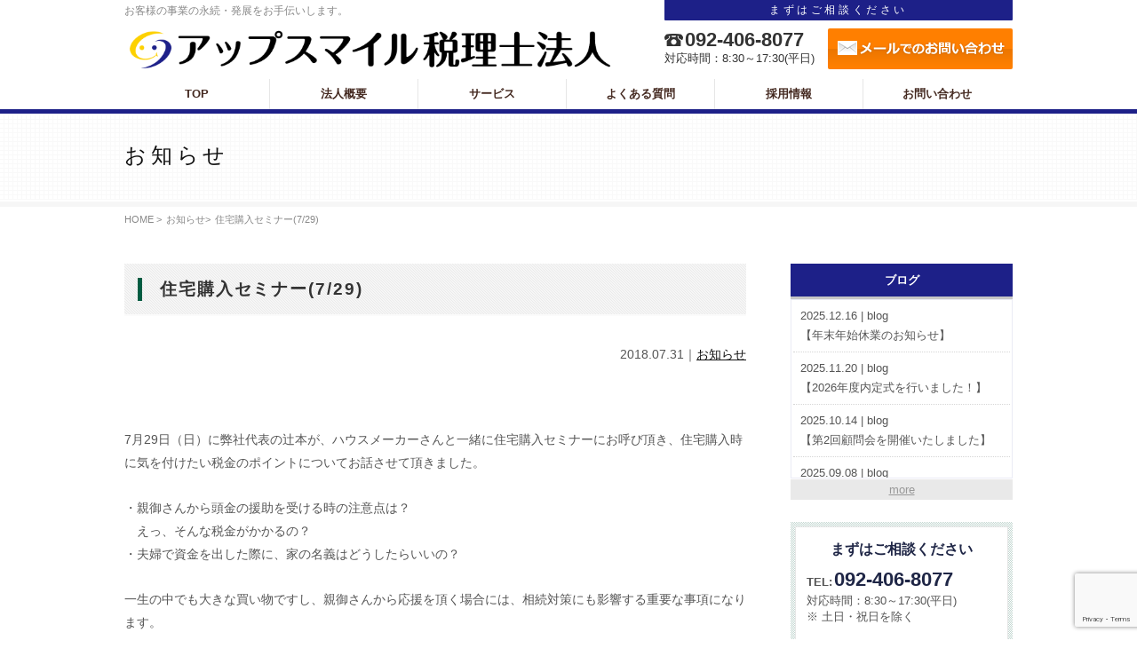

--- FILE ---
content_type: text/html; charset=UTF-8
request_url: https://www.upsmile-tax.jp/info/1640/
body_size: 12102
content:
<!DOCTYPE html>
<head>
<!-- Google Tag Manager -->
<script>(function(w,d,s,l,i){w[l]=w[l]||[];w[l].push({'gtm.start':
new Date().getTime(),event:'gtm.js'});var f=d.getElementsByTagName(s)[0],
j=d.createElement(s),dl=l!='dataLayer'?'&l='+l:'';j.async=true;j.src=
'https://www.googletagmanager.com/gtm.js?id='+i+dl;f.parentNode.insertBefore(j,f);
})(window,document,'script','dataLayer','GTM-PNZF3LZN');</script>
<!-- End Google Tag Manager -->
<meta charset="utf-8">
<meta http-equiv="X-UA-Compatible" content="IE=edge">
<meta name="viewport" content="width=device-width,initial-scale=1.0" />

<link rel="shortcut icon" href="https://www.upsmile-tax.jp/wp/wp-content/themes/original1.3/img/common/favicon.ico" />
<link rel="stylesheet" href="https://www.upsmile-tax.jp/wp/wp-content/themes/original1.3/css/style.css?202108" media="all" />
<script src="https://www.upsmile-tax.jp/wp/wp-content/themes/original1.3/js/jquery.js"></script>
<script src="https://www.upsmile-tax.jp/wp/wp-content/themes/original1.3/js/jQueryAutoHeight.js"></script>
<script src="https://www.upsmile-tax.jp/wp/wp-content/themes/original1.3/js/common.js"></script>
<script src="https://www.upsmile-tax.jp/wp/wp-content/themes/original1.3/js/jquery.exflexfixed.js"></script>


<script>window.koko_analytics = {"url":"https:\/\/www.upsmile-tax.jp\/wp\/wp-admin\/admin-ajax.php?action=koko_analytics_collect","site_url":"https:\/\/www.upsmile-tax.jp","post_id":1640,"use_cookie":1,"cookie_path":"\/"};</script>
		<!-- All in One SEO 4.9.3 - aioseo.com -->
		<title>住宅購入セミナー(7/29) | アップスマイル税理士法人</title>
	<meta name="description" content="7月29日（日）に弊社代表の辻本が、ハウスメーカーさんと一緒に住宅購入セミナーにお呼び頂き、住宅購入時に気を付" />
	<meta name="robots" content="max-image-preview:large" />
	<meta name="author" content="tax-tsujimoto"/>
	<link rel="canonical" href="https://www.upsmile-tax.jp/info/1640/" />
	<meta name="generator" content="All in One SEO (AIOSEO) 4.9.3" />
		<meta property="og:locale" content="ja_JP" />
		<meta property="og:site_name" content="辻本聡税理士事務所" />
		<meta property="og:type" content="article" />
		<meta property="og:title" content="住宅購入セミナー(7/29) | アップスマイル税理士法人" />
		<meta property="og:description" content="7月29日（日）に弊社代表の辻本が、ハウスメーカーさんと一緒に住宅購入セミナーにお呼び頂き、住宅購入時に気を付" />
		<meta property="og:url" content="https://www.upsmile-tax.jp/info/1640/" />
		<meta property="og:image" content="https://www.upsmile-tax.jp/wp/wp-content/uploads/2019/10/ogp_image.png" />
		<meta property="og:image:secure_url" content="https://www.upsmile-tax.jp/wp/wp-content/uploads/2019/10/ogp_image.png" />
		<meta property="og:image:width" content="1200" />
		<meta property="og:image:height" content="630" />
		<meta property="article:published_time" content="2018-07-31T00:29:48+00:00" />
		<meta property="article:modified_time" content="2018-07-31T00:29:48+00:00" />
		<meta name="twitter:card" content="summary" />
		<meta name="twitter:title" content="住宅購入セミナー(7/29) | アップスマイル税理士法人" />
		<meta name="twitter:description" content="7月29日（日）に弊社代表の辻本が、ハウスメーカーさんと一緒に住宅購入セミナーにお呼び頂き、住宅購入時に気を付" />
		<meta name="twitter:image" content="https://www.upsmile-tax.jp/wp/wp-content/uploads/2019/10/ogp_image.png" />
		<script type="application/ld+json" class="aioseo-schema">
			{"@context":"https:\/\/schema.org","@graph":[{"@type":"Article","@id":"https:\/\/www.upsmile-tax.jp\/info\/1640\/#article","name":"\u4f4f\u5b85\u8cfc\u5165\u30bb\u30df\u30ca\u30fc(7\/29) | \u30a2\u30c3\u30d7\u30b9\u30de\u30a4\u30eb\u7a0e\u7406\u58eb\u6cd5\u4eba","headline":"\u4f4f\u5b85\u8cfc\u5165\u30bb\u30df\u30ca\u30fc(7\/29)","author":{"@id":"https:\/\/www.upsmile-tax.jp\/author\/tax-tsujimoto\/#author"},"publisher":{"@id":"https:\/\/www.upsmile-tax.jp\/#organization"},"image":{"@type":"ImageObject","url":"https:\/\/www.upsmile-tax.jp\/wp\/wp-content\/uploads\/2022\/05\/cropped-01.png","@id":"https:\/\/www.upsmile-tax.jp\/#articleImage","width":190,"height":190},"datePublished":"2018-07-31T09:29:48+09:00","dateModified":"2018-07-31T09:29:48+09:00","inLanguage":"ja","mainEntityOfPage":{"@id":"https:\/\/www.upsmile-tax.jp\/info\/1640\/#webpage"},"isPartOf":{"@id":"https:\/\/www.upsmile-tax.jp\/info\/1640\/#webpage"},"articleSection":"\u304a\u77e5\u3089\u305b"},{"@type":"BreadcrumbList","@id":"https:\/\/www.upsmile-tax.jp\/info\/1640\/#breadcrumblist","itemListElement":[{"@type":"ListItem","@id":"https:\/\/www.upsmile-tax.jp#listItem","position":1,"name":"\u30db\u30fc\u30e0","item":"https:\/\/www.upsmile-tax.jp","nextItem":{"@type":"ListItem","@id":"https:\/\/www.upsmile-tax.jp\/info\/#listItem","name":"\u304a\u77e5\u3089\u305b"}},{"@type":"ListItem","@id":"https:\/\/www.upsmile-tax.jp\/info\/#listItem","position":2,"name":"\u304a\u77e5\u3089\u305b","item":"https:\/\/www.upsmile-tax.jp\/info\/","nextItem":{"@type":"ListItem","@id":"https:\/\/www.upsmile-tax.jp\/info\/1640\/#listItem","name":"\u4f4f\u5b85\u8cfc\u5165\u30bb\u30df\u30ca\u30fc(7\/29)"},"previousItem":{"@type":"ListItem","@id":"https:\/\/www.upsmile-tax.jp#listItem","name":"\u30db\u30fc\u30e0"}},{"@type":"ListItem","@id":"https:\/\/www.upsmile-tax.jp\/info\/1640\/#listItem","position":3,"name":"\u4f4f\u5b85\u8cfc\u5165\u30bb\u30df\u30ca\u30fc(7\/29)","previousItem":{"@type":"ListItem","@id":"https:\/\/www.upsmile-tax.jp\/info\/#listItem","name":"\u304a\u77e5\u3089\u305b"}}]},{"@type":"Organization","@id":"https:\/\/www.upsmile-tax.jp\/#organization","name":"\u30a2\u30c3\u30d7\u30b9\u30de\u30a4\u30eb\u7a0e\u7406\u58eb\u6cd5\u4eba","description":"\u304a\u5ba2\u69d8\u306e\u4e8b\u696d\u306e\u6c38\u7d9a\u30fb\u767a\u5c55\u3092\u304a\u624b\u4f1d\u3044\u3057\u307e\u3059\u3002","url":"https:\/\/www.upsmile-tax.jp\/","logo":{"@type":"ImageObject","url":"https:\/\/www.upsmile-tax.jp\/wp\/wp-content\/uploads\/2022\/05\/cropped-01.png","@id":"https:\/\/www.upsmile-tax.jp\/info\/1640\/#organizationLogo","width":190,"height":190},"image":{"@id":"https:\/\/www.upsmile-tax.jp\/info\/1640\/#organizationLogo"}},{"@type":"Person","@id":"https:\/\/www.upsmile-tax.jp\/author\/tax-tsujimoto\/#author","url":"https:\/\/www.upsmile-tax.jp\/author\/tax-tsujimoto\/","name":"tax-tsujimoto","image":{"@type":"ImageObject","@id":"https:\/\/www.upsmile-tax.jp\/info\/1640\/#authorImage","url":"https:\/\/secure.gravatar.com\/avatar\/77b964471f0aa19310d59149e48eed99?s=96&d=mm&r=g","width":96,"height":96,"caption":"tax-tsujimoto"}},{"@type":"WebPage","@id":"https:\/\/www.upsmile-tax.jp\/info\/1640\/#webpage","url":"https:\/\/www.upsmile-tax.jp\/info\/1640\/","name":"\u4f4f\u5b85\u8cfc\u5165\u30bb\u30df\u30ca\u30fc(7\/29) | \u30a2\u30c3\u30d7\u30b9\u30de\u30a4\u30eb\u7a0e\u7406\u58eb\u6cd5\u4eba","description":"7\u670829\u65e5\uff08\u65e5\uff09\u306b\u5f0a\u793e\u4ee3\u8868\u306e\u8fbb\u672c\u304c\u3001\u30cf\u30a6\u30b9\u30e1\u30fc\u30ab\u30fc\u3055\u3093\u3068\u4e00\u7dd2\u306b\u4f4f\u5b85\u8cfc\u5165\u30bb\u30df\u30ca\u30fc\u306b\u304a\u547c\u3073\u9802\u304d\u3001\u4f4f\u5b85\u8cfc\u5165\u6642\u306b\u6c17\u3092\u4ed8","inLanguage":"ja","isPartOf":{"@id":"https:\/\/www.upsmile-tax.jp\/#website"},"breadcrumb":{"@id":"https:\/\/www.upsmile-tax.jp\/info\/1640\/#breadcrumblist"},"author":{"@id":"https:\/\/www.upsmile-tax.jp\/author\/tax-tsujimoto\/#author"},"creator":{"@id":"https:\/\/www.upsmile-tax.jp\/author\/tax-tsujimoto\/#author"},"datePublished":"2018-07-31T09:29:48+09:00","dateModified":"2018-07-31T09:29:48+09:00"},{"@type":"WebSite","@id":"https:\/\/www.upsmile-tax.jp\/#website","url":"https:\/\/www.upsmile-tax.jp\/","name":"\u30a2\u30c3\u30d7\u30b9\u30de\u30a4\u30eb\u7a0e\u7406\u58eb\u6cd5\u4eba","description":"\u304a\u5ba2\u69d8\u306e\u4e8b\u696d\u306e\u6c38\u7d9a\u30fb\u767a\u5c55\u3092\u304a\u624b\u4f1d\u3044\u3057\u307e\u3059\u3002","inLanguage":"ja","publisher":{"@id":"https:\/\/www.upsmile-tax.jp\/#organization"}}]}
		</script>
		<!-- All in One SEO -->

<link rel='dns-prefetch' href='//www.googletagmanager.com' />
<script type="text/javascript">
/* <![CDATA[ */
window._wpemojiSettings = {"baseUrl":"https:\/\/s.w.org\/images\/core\/emoji\/15.0.3\/72x72\/","ext":".png","svgUrl":"https:\/\/s.w.org\/images\/core\/emoji\/15.0.3\/svg\/","svgExt":".svg","source":{"concatemoji":"https:\/\/www.upsmile-tax.jp\/wp\/wp-includes\/js\/wp-emoji-release.min.js?ver=6.6.4"}};
/*! This file is auto-generated */
!function(i,n){var o,s,e;function c(e){try{var t={supportTests:e,timestamp:(new Date).valueOf()};sessionStorage.setItem(o,JSON.stringify(t))}catch(e){}}function p(e,t,n){e.clearRect(0,0,e.canvas.width,e.canvas.height),e.fillText(t,0,0);var t=new Uint32Array(e.getImageData(0,0,e.canvas.width,e.canvas.height).data),r=(e.clearRect(0,0,e.canvas.width,e.canvas.height),e.fillText(n,0,0),new Uint32Array(e.getImageData(0,0,e.canvas.width,e.canvas.height).data));return t.every(function(e,t){return e===r[t]})}function u(e,t,n){switch(t){case"flag":return n(e,"\ud83c\udff3\ufe0f\u200d\u26a7\ufe0f","\ud83c\udff3\ufe0f\u200b\u26a7\ufe0f")?!1:!n(e,"\ud83c\uddfa\ud83c\uddf3","\ud83c\uddfa\u200b\ud83c\uddf3")&&!n(e,"\ud83c\udff4\udb40\udc67\udb40\udc62\udb40\udc65\udb40\udc6e\udb40\udc67\udb40\udc7f","\ud83c\udff4\u200b\udb40\udc67\u200b\udb40\udc62\u200b\udb40\udc65\u200b\udb40\udc6e\u200b\udb40\udc67\u200b\udb40\udc7f");case"emoji":return!n(e,"\ud83d\udc26\u200d\u2b1b","\ud83d\udc26\u200b\u2b1b")}return!1}function f(e,t,n){var r="undefined"!=typeof WorkerGlobalScope&&self instanceof WorkerGlobalScope?new OffscreenCanvas(300,150):i.createElement("canvas"),a=r.getContext("2d",{willReadFrequently:!0}),o=(a.textBaseline="top",a.font="600 32px Arial",{});return e.forEach(function(e){o[e]=t(a,e,n)}),o}function t(e){var t=i.createElement("script");t.src=e,t.defer=!0,i.head.appendChild(t)}"undefined"!=typeof Promise&&(o="wpEmojiSettingsSupports",s=["flag","emoji"],n.supports={everything:!0,everythingExceptFlag:!0},e=new Promise(function(e){i.addEventListener("DOMContentLoaded",e,{once:!0})}),new Promise(function(t){var n=function(){try{var e=JSON.parse(sessionStorage.getItem(o));if("object"==typeof e&&"number"==typeof e.timestamp&&(new Date).valueOf()<e.timestamp+604800&&"object"==typeof e.supportTests)return e.supportTests}catch(e){}return null}();if(!n){if("undefined"!=typeof Worker&&"undefined"!=typeof OffscreenCanvas&&"undefined"!=typeof URL&&URL.createObjectURL&&"undefined"!=typeof Blob)try{var e="postMessage("+f.toString()+"("+[JSON.stringify(s),u.toString(),p.toString()].join(",")+"));",r=new Blob([e],{type:"text/javascript"}),a=new Worker(URL.createObjectURL(r),{name:"wpTestEmojiSupports"});return void(a.onmessage=function(e){c(n=e.data),a.terminate(),t(n)})}catch(e){}c(n=f(s,u,p))}t(n)}).then(function(e){for(var t in e)n.supports[t]=e[t],n.supports.everything=n.supports.everything&&n.supports[t],"flag"!==t&&(n.supports.everythingExceptFlag=n.supports.everythingExceptFlag&&n.supports[t]);n.supports.everythingExceptFlag=n.supports.everythingExceptFlag&&!n.supports.flag,n.DOMReady=!1,n.readyCallback=function(){n.DOMReady=!0}}).then(function(){return e}).then(function(){var e;n.supports.everything||(n.readyCallback(),(e=n.source||{}).concatemoji?t(e.concatemoji):e.wpemoji&&e.twemoji&&(t(e.twemoji),t(e.wpemoji)))}))}((window,document),window._wpemojiSettings);
/* ]]> */
</script>
<style id='wp-emoji-styles-inline-css' type='text/css'>

	img.wp-smiley, img.emoji {
		display: inline !important;
		border: none !important;
		box-shadow: none !important;
		height: 1em !important;
		width: 1em !important;
		margin: 0 0.07em !important;
		vertical-align: -0.1em !important;
		background: none !important;
		padding: 0 !important;
	}
</style>
<link rel='stylesheet' id='wp-block-library-css' href='https://www.upsmile-tax.jp/wp/wp-includes/css/dist/block-library/style.min.css?ver=6.6.4' type='text/css' media='all' />
<link rel='stylesheet' id='aioseo/css/src/vue/standalone/blocks/table-of-contents/global.scss-css' href='https://www.upsmile-tax.jp/wp/wp-content/plugins/all-in-one-seo-pack/dist/Lite/assets/css/table-of-contents/global.e90f6d47.css?ver=4.9.3' type='text/css' media='all' />
<style id='classic-theme-styles-inline-css' type='text/css'>
/*! This file is auto-generated */
.wp-block-button__link{color:#fff;background-color:#32373c;border-radius:9999px;box-shadow:none;text-decoration:none;padding:calc(.667em + 2px) calc(1.333em + 2px);font-size:1.125em}.wp-block-file__button{background:#32373c;color:#fff;text-decoration:none}
</style>
<style id='global-styles-inline-css' type='text/css'>
:root{--wp--preset--aspect-ratio--square: 1;--wp--preset--aspect-ratio--4-3: 4/3;--wp--preset--aspect-ratio--3-4: 3/4;--wp--preset--aspect-ratio--3-2: 3/2;--wp--preset--aspect-ratio--2-3: 2/3;--wp--preset--aspect-ratio--16-9: 16/9;--wp--preset--aspect-ratio--9-16: 9/16;--wp--preset--color--black: #000000;--wp--preset--color--cyan-bluish-gray: #abb8c3;--wp--preset--color--white: #ffffff;--wp--preset--color--pale-pink: #f78da7;--wp--preset--color--vivid-red: #cf2e2e;--wp--preset--color--luminous-vivid-orange: #ff6900;--wp--preset--color--luminous-vivid-amber: #fcb900;--wp--preset--color--light-green-cyan: #7bdcb5;--wp--preset--color--vivid-green-cyan: #00d084;--wp--preset--color--pale-cyan-blue: #8ed1fc;--wp--preset--color--vivid-cyan-blue: #0693e3;--wp--preset--color--vivid-purple: #9b51e0;--wp--preset--gradient--vivid-cyan-blue-to-vivid-purple: linear-gradient(135deg,rgba(6,147,227,1) 0%,rgb(155,81,224) 100%);--wp--preset--gradient--light-green-cyan-to-vivid-green-cyan: linear-gradient(135deg,rgb(122,220,180) 0%,rgb(0,208,130) 100%);--wp--preset--gradient--luminous-vivid-amber-to-luminous-vivid-orange: linear-gradient(135deg,rgba(252,185,0,1) 0%,rgba(255,105,0,1) 100%);--wp--preset--gradient--luminous-vivid-orange-to-vivid-red: linear-gradient(135deg,rgba(255,105,0,1) 0%,rgb(207,46,46) 100%);--wp--preset--gradient--very-light-gray-to-cyan-bluish-gray: linear-gradient(135deg,rgb(238,238,238) 0%,rgb(169,184,195) 100%);--wp--preset--gradient--cool-to-warm-spectrum: linear-gradient(135deg,rgb(74,234,220) 0%,rgb(151,120,209) 20%,rgb(207,42,186) 40%,rgb(238,44,130) 60%,rgb(251,105,98) 80%,rgb(254,248,76) 100%);--wp--preset--gradient--blush-light-purple: linear-gradient(135deg,rgb(255,206,236) 0%,rgb(152,150,240) 100%);--wp--preset--gradient--blush-bordeaux: linear-gradient(135deg,rgb(254,205,165) 0%,rgb(254,45,45) 50%,rgb(107,0,62) 100%);--wp--preset--gradient--luminous-dusk: linear-gradient(135deg,rgb(255,203,112) 0%,rgb(199,81,192) 50%,rgb(65,88,208) 100%);--wp--preset--gradient--pale-ocean: linear-gradient(135deg,rgb(255,245,203) 0%,rgb(182,227,212) 50%,rgb(51,167,181) 100%);--wp--preset--gradient--electric-grass: linear-gradient(135deg,rgb(202,248,128) 0%,rgb(113,206,126) 100%);--wp--preset--gradient--midnight: linear-gradient(135deg,rgb(2,3,129) 0%,rgb(40,116,252) 100%);--wp--preset--font-size--small: 13px;--wp--preset--font-size--medium: 20px;--wp--preset--font-size--large: 36px;--wp--preset--font-size--x-large: 42px;--wp--preset--spacing--20: 0.44rem;--wp--preset--spacing--30: 0.67rem;--wp--preset--spacing--40: 1rem;--wp--preset--spacing--50: 1.5rem;--wp--preset--spacing--60: 2.25rem;--wp--preset--spacing--70: 3.38rem;--wp--preset--spacing--80: 5.06rem;--wp--preset--shadow--natural: 6px 6px 9px rgba(0, 0, 0, 0.2);--wp--preset--shadow--deep: 12px 12px 50px rgba(0, 0, 0, 0.4);--wp--preset--shadow--sharp: 6px 6px 0px rgba(0, 0, 0, 0.2);--wp--preset--shadow--outlined: 6px 6px 0px -3px rgba(255, 255, 255, 1), 6px 6px rgba(0, 0, 0, 1);--wp--preset--shadow--crisp: 6px 6px 0px rgba(0, 0, 0, 1);}:where(.is-layout-flex){gap: 0.5em;}:where(.is-layout-grid){gap: 0.5em;}body .is-layout-flex{display: flex;}.is-layout-flex{flex-wrap: wrap;align-items: center;}.is-layout-flex > :is(*, div){margin: 0;}body .is-layout-grid{display: grid;}.is-layout-grid > :is(*, div){margin: 0;}:where(.wp-block-columns.is-layout-flex){gap: 2em;}:where(.wp-block-columns.is-layout-grid){gap: 2em;}:where(.wp-block-post-template.is-layout-flex){gap: 1.25em;}:where(.wp-block-post-template.is-layout-grid){gap: 1.25em;}.has-black-color{color: var(--wp--preset--color--black) !important;}.has-cyan-bluish-gray-color{color: var(--wp--preset--color--cyan-bluish-gray) !important;}.has-white-color{color: var(--wp--preset--color--white) !important;}.has-pale-pink-color{color: var(--wp--preset--color--pale-pink) !important;}.has-vivid-red-color{color: var(--wp--preset--color--vivid-red) !important;}.has-luminous-vivid-orange-color{color: var(--wp--preset--color--luminous-vivid-orange) !important;}.has-luminous-vivid-amber-color{color: var(--wp--preset--color--luminous-vivid-amber) !important;}.has-light-green-cyan-color{color: var(--wp--preset--color--light-green-cyan) !important;}.has-vivid-green-cyan-color{color: var(--wp--preset--color--vivid-green-cyan) !important;}.has-pale-cyan-blue-color{color: var(--wp--preset--color--pale-cyan-blue) !important;}.has-vivid-cyan-blue-color{color: var(--wp--preset--color--vivid-cyan-blue) !important;}.has-vivid-purple-color{color: var(--wp--preset--color--vivid-purple) !important;}.has-black-background-color{background-color: var(--wp--preset--color--black) !important;}.has-cyan-bluish-gray-background-color{background-color: var(--wp--preset--color--cyan-bluish-gray) !important;}.has-white-background-color{background-color: var(--wp--preset--color--white) !important;}.has-pale-pink-background-color{background-color: var(--wp--preset--color--pale-pink) !important;}.has-vivid-red-background-color{background-color: var(--wp--preset--color--vivid-red) !important;}.has-luminous-vivid-orange-background-color{background-color: var(--wp--preset--color--luminous-vivid-orange) !important;}.has-luminous-vivid-amber-background-color{background-color: var(--wp--preset--color--luminous-vivid-amber) !important;}.has-light-green-cyan-background-color{background-color: var(--wp--preset--color--light-green-cyan) !important;}.has-vivid-green-cyan-background-color{background-color: var(--wp--preset--color--vivid-green-cyan) !important;}.has-pale-cyan-blue-background-color{background-color: var(--wp--preset--color--pale-cyan-blue) !important;}.has-vivid-cyan-blue-background-color{background-color: var(--wp--preset--color--vivid-cyan-blue) !important;}.has-vivid-purple-background-color{background-color: var(--wp--preset--color--vivid-purple) !important;}.has-black-border-color{border-color: var(--wp--preset--color--black) !important;}.has-cyan-bluish-gray-border-color{border-color: var(--wp--preset--color--cyan-bluish-gray) !important;}.has-white-border-color{border-color: var(--wp--preset--color--white) !important;}.has-pale-pink-border-color{border-color: var(--wp--preset--color--pale-pink) !important;}.has-vivid-red-border-color{border-color: var(--wp--preset--color--vivid-red) !important;}.has-luminous-vivid-orange-border-color{border-color: var(--wp--preset--color--luminous-vivid-orange) !important;}.has-luminous-vivid-amber-border-color{border-color: var(--wp--preset--color--luminous-vivid-amber) !important;}.has-light-green-cyan-border-color{border-color: var(--wp--preset--color--light-green-cyan) !important;}.has-vivid-green-cyan-border-color{border-color: var(--wp--preset--color--vivid-green-cyan) !important;}.has-pale-cyan-blue-border-color{border-color: var(--wp--preset--color--pale-cyan-blue) !important;}.has-vivid-cyan-blue-border-color{border-color: var(--wp--preset--color--vivid-cyan-blue) !important;}.has-vivid-purple-border-color{border-color: var(--wp--preset--color--vivid-purple) !important;}.has-vivid-cyan-blue-to-vivid-purple-gradient-background{background: var(--wp--preset--gradient--vivid-cyan-blue-to-vivid-purple) !important;}.has-light-green-cyan-to-vivid-green-cyan-gradient-background{background: var(--wp--preset--gradient--light-green-cyan-to-vivid-green-cyan) !important;}.has-luminous-vivid-amber-to-luminous-vivid-orange-gradient-background{background: var(--wp--preset--gradient--luminous-vivid-amber-to-luminous-vivid-orange) !important;}.has-luminous-vivid-orange-to-vivid-red-gradient-background{background: var(--wp--preset--gradient--luminous-vivid-orange-to-vivid-red) !important;}.has-very-light-gray-to-cyan-bluish-gray-gradient-background{background: var(--wp--preset--gradient--very-light-gray-to-cyan-bluish-gray) !important;}.has-cool-to-warm-spectrum-gradient-background{background: var(--wp--preset--gradient--cool-to-warm-spectrum) !important;}.has-blush-light-purple-gradient-background{background: var(--wp--preset--gradient--blush-light-purple) !important;}.has-blush-bordeaux-gradient-background{background: var(--wp--preset--gradient--blush-bordeaux) !important;}.has-luminous-dusk-gradient-background{background: var(--wp--preset--gradient--luminous-dusk) !important;}.has-pale-ocean-gradient-background{background: var(--wp--preset--gradient--pale-ocean) !important;}.has-electric-grass-gradient-background{background: var(--wp--preset--gradient--electric-grass) !important;}.has-midnight-gradient-background{background: var(--wp--preset--gradient--midnight) !important;}.has-small-font-size{font-size: var(--wp--preset--font-size--small) !important;}.has-medium-font-size{font-size: var(--wp--preset--font-size--medium) !important;}.has-large-font-size{font-size: var(--wp--preset--font-size--large) !important;}.has-x-large-font-size{font-size: var(--wp--preset--font-size--x-large) !important;}
:where(.wp-block-post-template.is-layout-flex){gap: 1.25em;}:where(.wp-block-post-template.is-layout-grid){gap: 1.25em;}
:where(.wp-block-columns.is-layout-flex){gap: 2em;}:where(.wp-block-columns.is-layout-grid){gap: 2em;}
:root :where(.wp-block-pullquote){font-size: 1.5em;line-height: 1.6;}
</style>
<link rel='stylesheet' id='contact-form-7-css' href='https://www.upsmile-tax.jp/wp/wp-content/plugins/contact-form-7/includes/css/styles.css?ver=6.0.6' type='text/css' media='all' />

<!-- Site Kit によって追加された Google タグ（gtag.js）スニペット -->
<!-- Google アナリティクス スニペット (Site Kit が追加) -->
<script type="text/javascript" src="https://www.googletagmanager.com/gtag/js?id=GT-57SSV8SV" id="google_gtagjs-js" async></script>
<script type="text/javascript" id="google_gtagjs-js-after">
/* <![CDATA[ */
window.dataLayer = window.dataLayer || [];function gtag(){dataLayer.push(arguments);}
gtag("set","linker",{"domains":["www.upsmile-tax.jp"]});
gtag("js", new Date());
gtag("set", "developer_id.dZTNiMT", true);
gtag("config", "GT-57SSV8SV");
 window._googlesitekit = window._googlesitekit || {}; window._googlesitekit.throttledEvents = []; window._googlesitekit.gtagEvent = (name, data) => { var key = JSON.stringify( { name, data } ); if ( !! window._googlesitekit.throttledEvents[ key ] ) { return; } window._googlesitekit.throttledEvents[ key ] = true; setTimeout( () => { delete window._googlesitekit.throttledEvents[ key ]; }, 5 ); gtag( "event", name, { ...data, event_source: "site-kit" } ); }; 
/* ]]> */
</script>
<link rel="https://api.w.org/" href="https://www.upsmile-tax.jp/wp-json/" /><link rel="alternate" title="JSON" type="application/json" href="https://www.upsmile-tax.jp/wp-json/wp/v2/posts/1640" /><link rel="alternate" title="oEmbed (JSON)" type="application/json+oembed" href="https://www.upsmile-tax.jp/wp-json/oembed/1.0/embed?url=https%3A%2F%2Fwww.upsmile-tax.jp%2Finfo%2F1640%2F" />
<link rel="alternate" title="oEmbed (XML)" type="text/xml+oembed" href="https://www.upsmile-tax.jp/wp-json/oembed/1.0/embed?url=https%3A%2F%2Fwww.upsmile-tax.jp%2Finfo%2F1640%2F&#038;format=xml" />
<meta name="generator" content="Site Kit by Google 1.171.0" /><link rel="icon" href="https://www.upsmile-tax.jp/wp/wp-content/uploads/2024/09/cropped-01-32x32.jpg" sizes="32x32" />
<link rel="icon" href="https://www.upsmile-tax.jp/wp/wp-content/uploads/2024/09/cropped-01-192x192.jpg" sizes="192x192" />
<link rel="apple-touch-icon" href="https://www.upsmile-tax.jp/wp/wp-content/uploads/2024/09/cropped-01-180x180.jpg" />
<meta name="msapplication-TileImage" content="https://www.upsmile-tax.jp/wp/wp-content/uploads/2024/09/cropped-01-270x270.jpg" />

<!-- Google tag (gtag.js) -->
<script async src="https://www.googletagmanager.com/gtag/js?id=G-GNG7D18BVL"></script>
<script>
  window.dataLayer = window.dataLayer || [];
  function gtag(){dataLayer.push(arguments);}
  gtag('js', new Date());

  gtag('config', 'G-GNG7D18BVL');
</script>

</head>
<body data-rsssl=1><!--class="post-template-default single single-post postid-1640 single-format-standard base"-->
<!-- Google Tag Manager (noscript) -->
<noscript><iframe src="https://www.googletagmanager.com/ns.html?id=GTM-PNZF3LZN"
height="0" width="0" style="display:none;visibility:hidden"></iframe></noscript>
<!-- End Google Tag Manager (noscript) -->
<div id="wrapper">
<div id="blog">





<div id="headerWP">
<div id="header">
<div class="wrap">
<p class="txt01">お客様の事業の永続・発展をお手伝いします。</p>
<div id="headerName"><a href="https://www.upsmile-tax.jp"><img src="https://www.upsmile-tax.jp/wp/wp-content/themes/original1.3/img/common/title.png" alt="アップスマイル税理士法人" height="52" />
</a></div><dl>
<dt>まずはご相談ください</dt>
<dd class="contact01">
<span class="txt01 iconPh"><span class="number">092-406-8077</span></span>
<span class="txt02">対応時間：<span class="time">8:30～17:30(平日)</span></span>
</dd>
<dd class="contact02"><a href="https://www.upsmile-tax.jp/contact/"><span>メールでのお問い合わせ</span></a></dd>
</dl>
</div><!-- /.wrap -->
</div><!-- /#header -->





<nav id="gNavi">
<div id="toggle"><a href="#">Menu</a></div>
<div class="wrap">
<ol id="gNv">
<li id="gNv1"><a href="https://www.upsmile-tax.jp"><span>TOP</span></a></li>
<li id="gNv2"><a href="https://www.upsmile-tax.jp/office/"><span>法人概要</span></a></li>
<li id="gNv3"><a href="https://www.upsmile-tax.jp/service/"><span>サービス</span></a></li>
<li id="gNv4"><a href="https://www.upsmile-tax.jp/faq/"><span>よくある質問</span></a></li>
<li id="gNv5"><a href="https://recruit.upsmile-tax.jp/" target="_blank"><span>採用情報</span></a></li>
<li id="gNv6"><a href="https://www.upsmile-tax.jp/contact/"><span>お問い合わせ</span></a></li>
</ol>
</div>
</nav><!-- /#gNavi -->
</div><!-- /#headerWP -->





<div id="mainImg">
<div class="wrap">
	
<p>お知らせ</p>
</div><!-- /.wrap -->
</div><!-- /#mainImg -->





<div id="breadcrumb">
<ol class="wrap">
<li><a href="https://www.upsmile-tax.jp" class="home">HOME &gt; </a></li><li><a href="/info/">お知らせ</a> &gt; </li><li>住宅購入セミナー(7/29)</li><!---->
</ol>
</div>






<div id="main">
<div id="contents">





<div class="blogUnit">


<h1><span>住宅購入セミナー(7/29)</span></h1>

<div class="unit dateCate">2018.07.31｜<a href="https://www.upsmile-tax.jp/info/" rel="category tag">お知らせ</a></div>


<div class="unit cf">
<p>7月29日（日）に弊社代表の辻本が、ハウスメーカーさんと一緒に住宅購入セミナーにお呼び頂き、住宅購入時に気を付けたい税金のポイントについてお話させて頂きました。</p>
<p>・親御さんから頭金の援助を受ける時の注意点は？<br />
　えっ、そんな税金がかかるの？<br />
・夫婦で資金を出した際に、家の名義はどうしたらいいの？</p>
<p>一生の中でも大きな買い物ですし、親御さんから応援を頂く場合には、相続対策にも影響する重要な事項になります。<br />
知らないと、気が付かないうちに損をしてしまうこともあります。<br />
お話させて頂いたことが参加者の皆さんの資産構築のお役に立てていると幸いです。</p>
</div>

<div class="unit dateCate">2018.07.31｜<a href="https://www.upsmile-tax.jp/info/" rel="category tag">お知らせ</a></div>


</div><!-- / .blogUnit -->


<div id="blogPageNavi" class="unit">
<span class="pre"><a href="https://www.upsmile-tax.jp/topics/1636/" rel="prev">&lt;</a></span>
<span class="next"><a href="https://www.upsmile-tax.jp/topics/1642/" rel="next">&gt;</a></span>
</div><!-- / pageNavi -->





</div><!-- /#contents -->




<aside id="side">







<dl id="sideUnit1" class="sideUnit">
<dt><span>ブログ</span></dt>
<dd>
<div id="sideTopics">
<ol>
<li><a href="/news/3967/" title="【年末年始休業のお知らせ】">
<span>2025.12.16 | blog</span>
【年末年始休業のお知らせ】</a></li> 
<li><a href="/news/3922/" title="【2026年度内定式を行いました！】">
<span>2025.11.20 | blog</span>
【2026年度内定式を行いました！】</a></li> 
<li><a href="/news/3866/" title="【第2回顧問会を開催いたしました】">
<span>2025.10.14 | blog</span>
【第2回顧問会を開催いたしました】</a></li> 
<li><a href="/news/3813/" title="【経営革新等支援機関推進協議会「TOP100 殿堂入り」受賞のお知らせ】">
<span>2025.09.08 | blog</span>
【経営革新等支援機関推進協議会「TOP100 殿堂入り」受賞のお知らせ】</a></li> 
<li><a href="/news/3775/" title="夏季休業のお知らせ">
<span>2025.08.06 | blog</span>
夏季休業のお知らせ</a></li> 
</ol>
</div><!-- /#sideTopics-->
</dd>
<dd class="more"><a href="https://www.upsmile-tax.jp/blog/" title="ブログ 一覧へ">more</a></dd>
</dl>


<dl id="sideContact">
<dt>まずはご相談ください</dt>
<dd class="contact01"><span class="txt01">TEL:</span><span class="number">092-406-8077</span></dd>
<dd class="contact02"><span class="txt02">対応時間：</span><span class="time">8:30～17:30(平日)</span><br>※ 土日・祝日を除く</dd>
<dd class="contact10"><a href="https://www.upsmile-tax.jp/contact/"><span>メールでのお問い合わせ</span></a></dd>
</dl>


<dl id="sideUnit2" class="sideUnit">
<dt><span>サービス一覧</span></dt>
<dd>
<ol class="sideList01">

<li><a href="/service/news/"><span>☆NEWS</span></a></li>


<li><a href="/service/houjinkojin/"><span>法人・個人税務顧問</span></a></li>


<li><a href="/service/jigyokeikaku/"><span>ビジョン達成の為の事業計画作成支援/財務力向上支援/<br />　粗利向上の為の体制構築支援</span></a></li>


<li><a href="/service/keiritaisei/"><span>経理体制効率化</span></a></li>


<li><a href="/service/shokei/"><span>事業承継に伴う自社株不動産承継プランの立案</span></a></li>


<li><a href="/service/ma/"><span>M＆Aに伴う財務調査および企業価値評価（株価算定）</span></a></li>


<li><a href="/service/sozoku/"><span>相続対策および相続税申告</span></a></li>


<li><a href="/service/soudan/"><span>相続無料相談</span></a></li>


<li><a href="/service/keiei-mirai/"><span>経営未来サロン</span></a></li>

</ol>
<dd class="more"><a href="https://www.upsmile-tax.jp/service/" title="サービス一覧へ">more</a></dd>
</dl>

<!---
<div id="sideUnit3" class="sideUnit">
<ol class="sideList02">
<li><a href="https://www.upsmile-tax.jp"><span>---</span></a></li>
</ol>
</div>


<div class="sideWP sideUnit">
<dl id="sideUnit4" class="sideUnit sideUnitLine">
<dt><span>対応地域</span></dt>
<dd>福岡県、熊本県、鹿児島県、佐賀県、長崎県、大分県、宮崎県</dd><dd class="bold aC">その他の地域も対応しております。<br>
お気軽にご相談ください。</dd>
</dl>
<div id="sideMap"><iframe src="https://www.google.com/maps/embed?pb=!1m18!1m12!1m3!1d3323.6215427040797!2d130.40120171578263!3d33.589174280734625!2m3!1f0!2f0!3f0!3m2!1i1024!2i768!4f13.1!3m3!1m2!1s0x3541919100c9d47b%3A0x83d656a2ae53af42!2z44CSODEwLTAwMDEg56aP5bKh55yM56aP5bKh5biC5Lit5aSu5Yy65aSp56We77yR5LiB55uu77yS4oiS77yU!5e0!3m2!1sja!2sjp!4v1509418835835" width="250" height="250" frameborder="0" style="border:0" allowfullscreen></iframe></div>
</div>
---。
<!--

<dl id="sideFace" class="sideUnit">
<dt><span>Facebook</span></dt>
<dd>
<div id="fb-root"></div>
<script>(function(d, s, id) {
  var js, fjs = d.getElementsByTagName(s)[0];
  if (d.getElementById(id)) return;
  js = d.createElement(s); js.id = id;
  js.src = "//connect.facebook.net/ja_JP/sdk.js#xfbml=1&version=v2.6";
  fjs.parentNode.insertBefore(js, fjs);
}(document, 'script', 'facebook-jssdk'));</script>
<div class="fb-page" 
data-href="https://www.facebook.com/facebook" 
data-tabs="timeline" 
data-small-header="true" 
data-height="300" 
data-width="500" 
data-adapt-container-width="true" 
data-hide-cover="false" 
data-show-facepile="false"
>
<blockquote cite="https://www.facebook.com/facebook" class="fb-xfbml-parse-ignore"><a href="https://www.facebook.com/facebook">Facebook</a></blockquote>
</div>
</dd>
</dl>
-->
<!--
<dl class="sideUnit">
<dt class="sideAcd"><span>アコーディオン設定</span></dt>
<dd class="sideAcdBox">
<p>テキストテキストテキストテキストテキストテキストテキストテキストテキストテキストテキストテキストテキストテキストテキストテキスト</p>
<p>テキストテキストテキストテキストテキストテキストテキストテキストテキストテキストテキストテキストテキストテキストテキストテキスト</p>
</dd>
</dl>
-->
	
<!--　20230926　ツイッターエンジンを埋め込み　-->
<dl id="sideUnit3" class="sideUnit">
<a class="twitter-timeline" data-lang="ja" data-width="250" data-height="500" href="https://twitter.com/upsmile_tax?ref_src=twsrc%5Etfw">Tweets by upsmile_tax</a> 
<script async src="https://platform.twitter.com/widgets.js" charset="utf-8"></script>
</dl>

<dl class="sideUnit">
<dd class="pb30">
<a href="https://www.mykomon.com/MyKomon/welcome.do?directurl=https://www.mykomon.com" target="_blank">
<img src="https://www.upsmile-tax.jp/wp/wp-content/themes/original1.3/img/common/side/mycomon_b.png" alt="マイコモン"  class="btn" width="250" height="46"/></a>
</dd>

<dd class="pb30">
<a href="http://paralymart.or.jp/?" target="_blank">
<img src="https://www.upsmile-tax.jp/wp/wp-content/themes/original1.3/img/common/side/paraart_r.png" alt="障がい者アートを応援しています"  class="btn" width="250" height="54"/></a>
</dd>


<dd>
<a href="http://supportkeiri.com/" target="_blank">
<img src="https://www.upsmile-tax.jp/wp/wp-content/themes/original1.3/img/common/side/supportkeiri.png" alt="福岡サポート経理"  class="btn" width="250" height="100"/></a>
</dd>

<dd>
<a href="https://recruit.upsmile-tax.jp/" target="_blank">
<img src="https://www.upsmile-tax.jp/wp/wp-content/themes/original1.3/img/common/side/bnr_recruit.png" alt="アップスマイル税理士法人 採用情報"  class="btn" width="250" height="200"/></a>
</dd>

</dl>







</aside><!-- /#side -->
</div><!-- /#main -->





<div id="footer">
<div class="wrap">
<nav id="fNav">
<ol id="fNav01">
<li><a href="https://www.upsmile-tax.jp"><span>ホーム</span></a></li>
<li><a href="https://www.upsmile-tax.jp/office/"><span>法人概要</span></a></li>
<li><a href="https://www.upsmile-tax.jp/service/"><span>サービス</span></a></li>
<li><a href="https://www.upsmile-tax.jp/faq/"><span>よくある質問</span></a></li>
<li><a href="https://recruit.upsmile-tax.jp/" target="_blank"><span>採用情報</span></a></li>
</ol>
<ol id="fNav02">
<li><a href="https://www.upsmile-tax.jp/blog/"><span>ブログ</span></a></li>
<li><a href="https://www.upsmile-tax.jp/contact/"><span>お問い合わせ</span></a></li>
<li><a href="https://www.upsmile-tax.jp/privacy/"><span>個人情報保護方針</span></a></li>
</ol>
</nav>
<dl class="fL">
<dt><span class="txt01">お客様の事業の永続・発展をお手伝いします。</span><span class="txt02">アップスマイル税理士法人</span></dt>
<dd class="footL01">〒810-0001 福岡市中央区天神1-2-4　農業共済ビル2F</dd>
<dd class="footL02">TEL:<span class="number">092-406-8077</span></dd>
<dd class="footL03">対応時間：<span class="time">8:30～17:30(平日)　※ 土日・祝日を除く</span></dd>
</dl>
</div><!-- /.wrap -->
</div><!-- /#footer -->





<div id="side-menu"><a href="tel:092-406-8077" title="電話でお問い合わせ" class="phone">電話でお問い合わせ</a><a href="https://www.upsmile-tax.jp/contact/" title="WEBフォームでお問い合わせ" class="mailto">WEBフォームでお問い合わせ</a></div>
<div id="page-top"><a href="#wrapper" title="ページトップへ">PAGE TOP</a></div>
<div id="copyright"><span class="wrap">Copyright (C) 2018 アップスマイル税理士法人 All Rights Reserved.</span></div>





</div><!-- /#pageid -->
</div><!-- /#wrapper -->
<script type="text/javascript" defer src="https://www.upsmile-tax.jp/wp/wp-content/plugins/koko-analytics/assets/dist/js/script.js?ver=1.3.12" id="koko-analytics-js"></script>
<script type="text/javascript" src="https://www.upsmile-tax.jp/wp/wp-includes/js/dist/hooks.min.js?ver=2810c76e705dd1a53b18" id="wp-hooks-js"></script>
<script type="text/javascript" src="https://www.upsmile-tax.jp/wp/wp-includes/js/dist/i18n.min.js?ver=5e580eb46a90c2b997e6" id="wp-i18n-js"></script>
<script type="text/javascript" id="wp-i18n-js-after">
/* <![CDATA[ */
wp.i18n.setLocaleData( { 'text direction\u0004ltr': [ 'ltr' ] } );
/* ]]> */
</script>
<script type="text/javascript" src="https://www.upsmile-tax.jp/wp/wp-content/plugins/contact-form-7/includes/swv/js/index.js?ver=6.0.6" id="swv-js"></script>
<script type="text/javascript" id="contact-form-7-js-translations">
/* <![CDATA[ */
( function( domain, translations ) {
	var localeData = translations.locale_data[ domain ] || translations.locale_data.messages;
	localeData[""].domain = domain;
	wp.i18n.setLocaleData( localeData, domain );
} )( "contact-form-7", {"translation-revision-date":"2025-04-11 06:42:50+0000","generator":"GlotPress\/4.0.1","domain":"messages","locale_data":{"messages":{"":{"domain":"messages","plural-forms":"nplurals=1; plural=0;","lang":"ja_JP"},"This contact form is placed in the wrong place.":["\u3053\u306e\u30b3\u30f3\u30bf\u30af\u30c8\u30d5\u30a9\u30fc\u30e0\u306f\u9593\u9055\u3063\u305f\u4f4d\u7f6e\u306b\u7f6e\u304b\u308c\u3066\u3044\u307e\u3059\u3002"],"Error:":["\u30a8\u30e9\u30fc:"]}},"comment":{"reference":"includes\/js\/index.js"}} );
/* ]]> */
</script>
<script type="text/javascript" id="contact-form-7-js-before">
/* <![CDATA[ */
var wpcf7 = {
    "api": {
        "root": "https:\/\/www.upsmile-tax.jp\/wp-json\/",
        "namespace": "contact-form-7\/v1"
    }
};
/* ]]> */
</script>
<script type="text/javascript" src="https://www.upsmile-tax.jp/wp/wp-content/plugins/contact-form-7/includes/js/index.js?ver=6.0.6" id="contact-form-7-js"></script>
<script type="text/javascript" src="https://www.google.com/recaptcha/api.js?render=6Lc60iIqAAAAANYqkKMylfmPTqT0ffoPImE3zbTv&amp;ver=3.0" id="google-recaptcha-js"></script>
<script type="text/javascript" src="https://www.upsmile-tax.jp/wp/wp-includes/js/dist/vendor/wp-polyfill.min.js?ver=3.15.0" id="wp-polyfill-js"></script>
<script type="text/javascript" id="wpcf7-recaptcha-js-before">
/* <![CDATA[ */
var wpcf7_recaptcha = {
    "sitekey": "6Lc60iIqAAAAANYqkKMylfmPTqT0ffoPImE3zbTv",
    "actions": {
        "homepage": "homepage",
        "contactform": "contactform"
    }
};
/* ]]> */
</script>
<script type="text/javascript" src="https://www.upsmile-tax.jp/wp/wp-content/plugins/contact-form-7/modules/recaptcha/index.js?ver=6.0.6" id="wpcf7-recaptcha-js"></script>
<script type="text/javascript" src="https://www.upsmile-tax.jp/wp/wp-content/plugins/google-site-kit/dist/assets/js/googlesitekit-events-provider-contact-form-7-40476021fb6e59177033.js" id="googlesitekit-events-provider-contact-form-7-js" defer></script>
<script type="text/javascript" src="https://www.upsmile-tax.jp/wp/wp-content/plugins/google-site-kit/dist/assets/js/googlesitekit-events-provider-wpforms-ed443a3a3d45126a22ce.js" id="googlesitekit-events-provider-wpforms-js" defer></script>

</body>
</html>

--- FILE ---
content_type: text/html; charset=utf-8
request_url: https://www.google.com/recaptcha/api2/anchor?ar=1&k=6Lc60iIqAAAAANYqkKMylfmPTqT0ffoPImE3zbTv&co=aHR0cHM6Ly93d3cudXBzbWlsZS10YXguanA6NDQz&hl=en&v=N67nZn4AqZkNcbeMu4prBgzg&size=invisible&anchor-ms=20000&execute-ms=30000&cb=hrtb98tjqkhd
body_size: 48715
content:
<!DOCTYPE HTML><html dir="ltr" lang="en"><head><meta http-equiv="Content-Type" content="text/html; charset=UTF-8">
<meta http-equiv="X-UA-Compatible" content="IE=edge">
<title>reCAPTCHA</title>
<style type="text/css">
/* cyrillic-ext */
@font-face {
  font-family: 'Roboto';
  font-style: normal;
  font-weight: 400;
  font-stretch: 100%;
  src: url(//fonts.gstatic.com/s/roboto/v48/KFO7CnqEu92Fr1ME7kSn66aGLdTylUAMa3GUBHMdazTgWw.woff2) format('woff2');
  unicode-range: U+0460-052F, U+1C80-1C8A, U+20B4, U+2DE0-2DFF, U+A640-A69F, U+FE2E-FE2F;
}
/* cyrillic */
@font-face {
  font-family: 'Roboto';
  font-style: normal;
  font-weight: 400;
  font-stretch: 100%;
  src: url(//fonts.gstatic.com/s/roboto/v48/KFO7CnqEu92Fr1ME7kSn66aGLdTylUAMa3iUBHMdazTgWw.woff2) format('woff2');
  unicode-range: U+0301, U+0400-045F, U+0490-0491, U+04B0-04B1, U+2116;
}
/* greek-ext */
@font-face {
  font-family: 'Roboto';
  font-style: normal;
  font-weight: 400;
  font-stretch: 100%;
  src: url(//fonts.gstatic.com/s/roboto/v48/KFO7CnqEu92Fr1ME7kSn66aGLdTylUAMa3CUBHMdazTgWw.woff2) format('woff2');
  unicode-range: U+1F00-1FFF;
}
/* greek */
@font-face {
  font-family: 'Roboto';
  font-style: normal;
  font-weight: 400;
  font-stretch: 100%;
  src: url(//fonts.gstatic.com/s/roboto/v48/KFO7CnqEu92Fr1ME7kSn66aGLdTylUAMa3-UBHMdazTgWw.woff2) format('woff2');
  unicode-range: U+0370-0377, U+037A-037F, U+0384-038A, U+038C, U+038E-03A1, U+03A3-03FF;
}
/* math */
@font-face {
  font-family: 'Roboto';
  font-style: normal;
  font-weight: 400;
  font-stretch: 100%;
  src: url(//fonts.gstatic.com/s/roboto/v48/KFO7CnqEu92Fr1ME7kSn66aGLdTylUAMawCUBHMdazTgWw.woff2) format('woff2');
  unicode-range: U+0302-0303, U+0305, U+0307-0308, U+0310, U+0312, U+0315, U+031A, U+0326-0327, U+032C, U+032F-0330, U+0332-0333, U+0338, U+033A, U+0346, U+034D, U+0391-03A1, U+03A3-03A9, U+03B1-03C9, U+03D1, U+03D5-03D6, U+03F0-03F1, U+03F4-03F5, U+2016-2017, U+2034-2038, U+203C, U+2040, U+2043, U+2047, U+2050, U+2057, U+205F, U+2070-2071, U+2074-208E, U+2090-209C, U+20D0-20DC, U+20E1, U+20E5-20EF, U+2100-2112, U+2114-2115, U+2117-2121, U+2123-214F, U+2190, U+2192, U+2194-21AE, U+21B0-21E5, U+21F1-21F2, U+21F4-2211, U+2213-2214, U+2216-22FF, U+2308-230B, U+2310, U+2319, U+231C-2321, U+2336-237A, U+237C, U+2395, U+239B-23B7, U+23D0, U+23DC-23E1, U+2474-2475, U+25AF, U+25B3, U+25B7, U+25BD, U+25C1, U+25CA, U+25CC, U+25FB, U+266D-266F, U+27C0-27FF, U+2900-2AFF, U+2B0E-2B11, U+2B30-2B4C, U+2BFE, U+3030, U+FF5B, U+FF5D, U+1D400-1D7FF, U+1EE00-1EEFF;
}
/* symbols */
@font-face {
  font-family: 'Roboto';
  font-style: normal;
  font-weight: 400;
  font-stretch: 100%;
  src: url(//fonts.gstatic.com/s/roboto/v48/KFO7CnqEu92Fr1ME7kSn66aGLdTylUAMaxKUBHMdazTgWw.woff2) format('woff2');
  unicode-range: U+0001-000C, U+000E-001F, U+007F-009F, U+20DD-20E0, U+20E2-20E4, U+2150-218F, U+2190, U+2192, U+2194-2199, U+21AF, U+21E6-21F0, U+21F3, U+2218-2219, U+2299, U+22C4-22C6, U+2300-243F, U+2440-244A, U+2460-24FF, U+25A0-27BF, U+2800-28FF, U+2921-2922, U+2981, U+29BF, U+29EB, U+2B00-2BFF, U+4DC0-4DFF, U+FFF9-FFFB, U+10140-1018E, U+10190-1019C, U+101A0, U+101D0-101FD, U+102E0-102FB, U+10E60-10E7E, U+1D2C0-1D2D3, U+1D2E0-1D37F, U+1F000-1F0FF, U+1F100-1F1AD, U+1F1E6-1F1FF, U+1F30D-1F30F, U+1F315, U+1F31C, U+1F31E, U+1F320-1F32C, U+1F336, U+1F378, U+1F37D, U+1F382, U+1F393-1F39F, U+1F3A7-1F3A8, U+1F3AC-1F3AF, U+1F3C2, U+1F3C4-1F3C6, U+1F3CA-1F3CE, U+1F3D4-1F3E0, U+1F3ED, U+1F3F1-1F3F3, U+1F3F5-1F3F7, U+1F408, U+1F415, U+1F41F, U+1F426, U+1F43F, U+1F441-1F442, U+1F444, U+1F446-1F449, U+1F44C-1F44E, U+1F453, U+1F46A, U+1F47D, U+1F4A3, U+1F4B0, U+1F4B3, U+1F4B9, U+1F4BB, U+1F4BF, U+1F4C8-1F4CB, U+1F4D6, U+1F4DA, U+1F4DF, U+1F4E3-1F4E6, U+1F4EA-1F4ED, U+1F4F7, U+1F4F9-1F4FB, U+1F4FD-1F4FE, U+1F503, U+1F507-1F50B, U+1F50D, U+1F512-1F513, U+1F53E-1F54A, U+1F54F-1F5FA, U+1F610, U+1F650-1F67F, U+1F687, U+1F68D, U+1F691, U+1F694, U+1F698, U+1F6AD, U+1F6B2, U+1F6B9-1F6BA, U+1F6BC, U+1F6C6-1F6CF, U+1F6D3-1F6D7, U+1F6E0-1F6EA, U+1F6F0-1F6F3, U+1F6F7-1F6FC, U+1F700-1F7FF, U+1F800-1F80B, U+1F810-1F847, U+1F850-1F859, U+1F860-1F887, U+1F890-1F8AD, U+1F8B0-1F8BB, U+1F8C0-1F8C1, U+1F900-1F90B, U+1F93B, U+1F946, U+1F984, U+1F996, U+1F9E9, U+1FA00-1FA6F, U+1FA70-1FA7C, U+1FA80-1FA89, U+1FA8F-1FAC6, U+1FACE-1FADC, U+1FADF-1FAE9, U+1FAF0-1FAF8, U+1FB00-1FBFF;
}
/* vietnamese */
@font-face {
  font-family: 'Roboto';
  font-style: normal;
  font-weight: 400;
  font-stretch: 100%;
  src: url(//fonts.gstatic.com/s/roboto/v48/KFO7CnqEu92Fr1ME7kSn66aGLdTylUAMa3OUBHMdazTgWw.woff2) format('woff2');
  unicode-range: U+0102-0103, U+0110-0111, U+0128-0129, U+0168-0169, U+01A0-01A1, U+01AF-01B0, U+0300-0301, U+0303-0304, U+0308-0309, U+0323, U+0329, U+1EA0-1EF9, U+20AB;
}
/* latin-ext */
@font-face {
  font-family: 'Roboto';
  font-style: normal;
  font-weight: 400;
  font-stretch: 100%;
  src: url(//fonts.gstatic.com/s/roboto/v48/KFO7CnqEu92Fr1ME7kSn66aGLdTylUAMa3KUBHMdazTgWw.woff2) format('woff2');
  unicode-range: U+0100-02BA, U+02BD-02C5, U+02C7-02CC, U+02CE-02D7, U+02DD-02FF, U+0304, U+0308, U+0329, U+1D00-1DBF, U+1E00-1E9F, U+1EF2-1EFF, U+2020, U+20A0-20AB, U+20AD-20C0, U+2113, U+2C60-2C7F, U+A720-A7FF;
}
/* latin */
@font-face {
  font-family: 'Roboto';
  font-style: normal;
  font-weight: 400;
  font-stretch: 100%;
  src: url(//fonts.gstatic.com/s/roboto/v48/KFO7CnqEu92Fr1ME7kSn66aGLdTylUAMa3yUBHMdazQ.woff2) format('woff2');
  unicode-range: U+0000-00FF, U+0131, U+0152-0153, U+02BB-02BC, U+02C6, U+02DA, U+02DC, U+0304, U+0308, U+0329, U+2000-206F, U+20AC, U+2122, U+2191, U+2193, U+2212, U+2215, U+FEFF, U+FFFD;
}
/* cyrillic-ext */
@font-face {
  font-family: 'Roboto';
  font-style: normal;
  font-weight: 500;
  font-stretch: 100%;
  src: url(//fonts.gstatic.com/s/roboto/v48/KFO7CnqEu92Fr1ME7kSn66aGLdTylUAMa3GUBHMdazTgWw.woff2) format('woff2');
  unicode-range: U+0460-052F, U+1C80-1C8A, U+20B4, U+2DE0-2DFF, U+A640-A69F, U+FE2E-FE2F;
}
/* cyrillic */
@font-face {
  font-family: 'Roboto';
  font-style: normal;
  font-weight: 500;
  font-stretch: 100%;
  src: url(//fonts.gstatic.com/s/roboto/v48/KFO7CnqEu92Fr1ME7kSn66aGLdTylUAMa3iUBHMdazTgWw.woff2) format('woff2');
  unicode-range: U+0301, U+0400-045F, U+0490-0491, U+04B0-04B1, U+2116;
}
/* greek-ext */
@font-face {
  font-family: 'Roboto';
  font-style: normal;
  font-weight: 500;
  font-stretch: 100%;
  src: url(//fonts.gstatic.com/s/roboto/v48/KFO7CnqEu92Fr1ME7kSn66aGLdTylUAMa3CUBHMdazTgWw.woff2) format('woff2');
  unicode-range: U+1F00-1FFF;
}
/* greek */
@font-face {
  font-family: 'Roboto';
  font-style: normal;
  font-weight: 500;
  font-stretch: 100%;
  src: url(//fonts.gstatic.com/s/roboto/v48/KFO7CnqEu92Fr1ME7kSn66aGLdTylUAMa3-UBHMdazTgWw.woff2) format('woff2');
  unicode-range: U+0370-0377, U+037A-037F, U+0384-038A, U+038C, U+038E-03A1, U+03A3-03FF;
}
/* math */
@font-face {
  font-family: 'Roboto';
  font-style: normal;
  font-weight: 500;
  font-stretch: 100%;
  src: url(//fonts.gstatic.com/s/roboto/v48/KFO7CnqEu92Fr1ME7kSn66aGLdTylUAMawCUBHMdazTgWw.woff2) format('woff2');
  unicode-range: U+0302-0303, U+0305, U+0307-0308, U+0310, U+0312, U+0315, U+031A, U+0326-0327, U+032C, U+032F-0330, U+0332-0333, U+0338, U+033A, U+0346, U+034D, U+0391-03A1, U+03A3-03A9, U+03B1-03C9, U+03D1, U+03D5-03D6, U+03F0-03F1, U+03F4-03F5, U+2016-2017, U+2034-2038, U+203C, U+2040, U+2043, U+2047, U+2050, U+2057, U+205F, U+2070-2071, U+2074-208E, U+2090-209C, U+20D0-20DC, U+20E1, U+20E5-20EF, U+2100-2112, U+2114-2115, U+2117-2121, U+2123-214F, U+2190, U+2192, U+2194-21AE, U+21B0-21E5, U+21F1-21F2, U+21F4-2211, U+2213-2214, U+2216-22FF, U+2308-230B, U+2310, U+2319, U+231C-2321, U+2336-237A, U+237C, U+2395, U+239B-23B7, U+23D0, U+23DC-23E1, U+2474-2475, U+25AF, U+25B3, U+25B7, U+25BD, U+25C1, U+25CA, U+25CC, U+25FB, U+266D-266F, U+27C0-27FF, U+2900-2AFF, U+2B0E-2B11, U+2B30-2B4C, U+2BFE, U+3030, U+FF5B, U+FF5D, U+1D400-1D7FF, U+1EE00-1EEFF;
}
/* symbols */
@font-face {
  font-family: 'Roboto';
  font-style: normal;
  font-weight: 500;
  font-stretch: 100%;
  src: url(//fonts.gstatic.com/s/roboto/v48/KFO7CnqEu92Fr1ME7kSn66aGLdTylUAMaxKUBHMdazTgWw.woff2) format('woff2');
  unicode-range: U+0001-000C, U+000E-001F, U+007F-009F, U+20DD-20E0, U+20E2-20E4, U+2150-218F, U+2190, U+2192, U+2194-2199, U+21AF, U+21E6-21F0, U+21F3, U+2218-2219, U+2299, U+22C4-22C6, U+2300-243F, U+2440-244A, U+2460-24FF, U+25A0-27BF, U+2800-28FF, U+2921-2922, U+2981, U+29BF, U+29EB, U+2B00-2BFF, U+4DC0-4DFF, U+FFF9-FFFB, U+10140-1018E, U+10190-1019C, U+101A0, U+101D0-101FD, U+102E0-102FB, U+10E60-10E7E, U+1D2C0-1D2D3, U+1D2E0-1D37F, U+1F000-1F0FF, U+1F100-1F1AD, U+1F1E6-1F1FF, U+1F30D-1F30F, U+1F315, U+1F31C, U+1F31E, U+1F320-1F32C, U+1F336, U+1F378, U+1F37D, U+1F382, U+1F393-1F39F, U+1F3A7-1F3A8, U+1F3AC-1F3AF, U+1F3C2, U+1F3C4-1F3C6, U+1F3CA-1F3CE, U+1F3D4-1F3E0, U+1F3ED, U+1F3F1-1F3F3, U+1F3F5-1F3F7, U+1F408, U+1F415, U+1F41F, U+1F426, U+1F43F, U+1F441-1F442, U+1F444, U+1F446-1F449, U+1F44C-1F44E, U+1F453, U+1F46A, U+1F47D, U+1F4A3, U+1F4B0, U+1F4B3, U+1F4B9, U+1F4BB, U+1F4BF, U+1F4C8-1F4CB, U+1F4D6, U+1F4DA, U+1F4DF, U+1F4E3-1F4E6, U+1F4EA-1F4ED, U+1F4F7, U+1F4F9-1F4FB, U+1F4FD-1F4FE, U+1F503, U+1F507-1F50B, U+1F50D, U+1F512-1F513, U+1F53E-1F54A, U+1F54F-1F5FA, U+1F610, U+1F650-1F67F, U+1F687, U+1F68D, U+1F691, U+1F694, U+1F698, U+1F6AD, U+1F6B2, U+1F6B9-1F6BA, U+1F6BC, U+1F6C6-1F6CF, U+1F6D3-1F6D7, U+1F6E0-1F6EA, U+1F6F0-1F6F3, U+1F6F7-1F6FC, U+1F700-1F7FF, U+1F800-1F80B, U+1F810-1F847, U+1F850-1F859, U+1F860-1F887, U+1F890-1F8AD, U+1F8B0-1F8BB, U+1F8C0-1F8C1, U+1F900-1F90B, U+1F93B, U+1F946, U+1F984, U+1F996, U+1F9E9, U+1FA00-1FA6F, U+1FA70-1FA7C, U+1FA80-1FA89, U+1FA8F-1FAC6, U+1FACE-1FADC, U+1FADF-1FAE9, U+1FAF0-1FAF8, U+1FB00-1FBFF;
}
/* vietnamese */
@font-face {
  font-family: 'Roboto';
  font-style: normal;
  font-weight: 500;
  font-stretch: 100%;
  src: url(//fonts.gstatic.com/s/roboto/v48/KFO7CnqEu92Fr1ME7kSn66aGLdTylUAMa3OUBHMdazTgWw.woff2) format('woff2');
  unicode-range: U+0102-0103, U+0110-0111, U+0128-0129, U+0168-0169, U+01A0-01A1, U+01AF-01B0, U+0300-0301, U+0303-0304, U+0308-0309, U+0323, U+0329, U+1EA0-1EF9, U+20AB;
}
/* latin-ext */
@font-face {
  font-family: 'Roboto';
  font-style: normal;
  font-weight: 500;
  font-stretch: 100%;
  src: url(//fonts.gstatic.com/s/roboto/v48/KFO7CnqEu92Fr1ME7kSn66aGLdTylUAMa3KUBHMdazTgWw.woff2) format('woff2');
  unicode-range: U+0100-02BA, U+02BD-02C5, U+02C7-02CC, U+02CE-02D7, U+02DD-02FF, U+0304, U+0308, U+0329, U+1D00-1DBF, U+1E00-1E9F, U+1EF2-1EFF, U+2020, U+20A0-20AB, U+20AD-20C0, U+2113, U+2C60-2C7F, U+A720-A7FF;
}
/* latin */
@font-face {
  font-family: 'Roboto';
  font-style: normal;
  font-weight: 500;
  font-stretch: 100%;
  src: url(//fonts.gstatic.com/s/roboto/v48/KFO7CnqEu92Fr1ME7kSn66aGLdTylUAMa3yUBHMdazQ.woff2) format('woff2');
  unicode-range: U+0000-00FF, U+0131, U+0152-0153, U+02BB-02BC, U+02C6, U+02DA, U+02DC, U+0304, U+0308, U+0329, U+2000-206F, U+20AC, U+2122, U+2191, U+2193, U+2212, U+2215, U+FEFF, U+FFFD;
}
/* cyrillic-ext */
@font-face {
  font-family: 'Roboto';
  font-style: normal;
  font-weight: 900;
  font-stretch: 100%;
  src: url(//fonts.gstatic.com/s/roboto/v48/KFO7CnqEu92Fr1ME7kSn66aGLdTylUAMa3GUBHMdazTgWw.woff2) format('woff2');
  unicode-range: U+0460-052F, U+1C80-1C8A, U+20B4, U+2DE0-2DFF, U+A640-A69F, U+FE2E-FE2F;
}
/* cyrillic */
@font-face {
  font-family: 'Roboto';
  font-style: normal;
  font-weight: 900;
  font-stretch: 100%;
  src: url(//fonts.gstatic.com/s/roboto/v48/KFO7CnqEu92Fr1ME7kSn66aGLdTylUAMa3iUBHMdazTgWw.woff2) format('woff2');
  unicode-range: U+0301, U+0400-045F, U+0490-0491, U+04B0-04B1, U+2116;
}
/* greek-ext */
@font-face {
  font-family: 'Roboto';
  font-style: normal;
  font-weight: 900;
  font-stretch: 100%;
  src: url(//fonts.gstatic.com/s/roboto/v48/KFO7CnqEu92Fr1ME7kSn66aGLdTylUAMa3CUBHMdazTgWw.woff2) format('woff2');
  unicode-range: U+1F00-1FFF;
}
/* greek */
@font-face {
  font-family: 'Roboto';
  font-style: normal;
  font-weight: 900;
  font-stretch: 100%;
  src: url(//fonts.gstatic.com/s/roboto/v48/KFO7CnqEu92Fr1ME7kSn66aGLdTylUAMa3-UBHMdazTgWw.woff2) format('woff2');
  unicode-range: U+0370-0377, U+037A-037F, U+0384-038A, U+038C, U+038E-03A1, U+03A3-03FF;
}
/* math */
@font-face {
  font-family: 'Roboto';
  font-style: normal;
  font-weight: 900;
  font-stretch: 100%;
  src: url(//fonts.gstatic.com/s/roboto/v48/KFO7CnqEu92Fr1ME7kSn66aGLdTylUAMawCUBHMdazTgWw.woff2) format('woff2');
  unicode-range: U+0302-0303, U+0305, U+0307-0308, U+0310, U+0312, U+0315, U+031A, U+0326-0327, U+032C, U+032F-0330, U+0332-0333, U+0338, U+033A, U+0346, U+034D, U+0391-03A1, U+03A3-03A9, U+03B1-03C9, U+03D1, U+03D5-03D6, U+03F0-03F1, U+03F4-03F5, U+2016-2017, U+2034-2038, U+203C, U+2040, U+2043, U+2047, U+2050, U+2057, U+205F, U+2070-2071, U+2074-208E, U+2090-209C, U+20D0-20DC, U+20E1, U+20E5-20EF, U+2100-2112, U+2114-2115, U+2117-2121, U+2123-214F, U+2190, U+2192, U+2194-21AE, U+21B0-21E5, U+21F1-21F2, U+21F4-2211, U+2213-2214, U+2216-22FF, U+2308-230B, U+2310, U+2319, U+231C-2321, U+2336-237A, U+237C, U+2395, U+239B-23B7, U+23D0, U+23DC-23E1, U+2474-2475, U+25AF, U+25B3, U+25B7, U+25BD, U+25C1, U+25CA, U+25CC, U+25FB, U+266D-266F, U+27C0-27FF, U+2900-2AFF, U+2B0E-2B11, U+2B30-2B4C, U+2BFE, U+3030, U+FF5B, U+FF5D, U+1D400-1D7FF, U+1EE00-1EEFF;
}
/* symbols */
@font-face {
  font-family: 'Roboto';
  font-style: normal;
  font-weight: 900;
  font-stretch: 100%;
  src: url(//fonts.gstatic.com/s/roboto/v48/KFO7CnqEu92Fr1ME7kSn66aGLdTylUAMaxKUBHMdazTgWw.woff2) format('woff2');
  unicode-range: U+0001-000C, U+000E-001F, U+007F-009F, U+20DD-20E0, U+20E2-20E4, U+2150-218F, U+2190, U+2192, U+2194-2199, U+21AF, U+21E6-21F0, U+21F3, U+2218-2219, U+2299, U+22C4-22C6, U+2300-243F, U+2440-244A, U+2460-24FF, U+25A0-27BF, U+2800-28FF, U+2921-2922, U+2981, U+29BF, U+29EB, U+2B00-2BFF, U+4DC0-4DFF, U+FFF9-FFFB, U+10140-1018E, U+10190-1019C, U+101A0, U+101D0-101FD, U+102E0-102FB, U+10E60-10E7E, U+1D2C0-1D2D3, U+1D2E0-1D37F, U+1F000-1F0FF, U+1F100-1F1AD, U+1F1E6-1F1FF, U+1F30D-1F30F, U+1F315, U+1F31C, U+1F31E, U+1F320-1F32C, U+1F336, U+1F378, U+1F37D, U+1F382, U+1F393-1F39F, U+1F3A7-1F3A8, U+1F3AC-1F3AF, U+1F3C2, U+1F3C4-1F3C6, U+1F3CA-1F3CE, U+1F3D4-1F3E0, U+1F3ED, U+1F3F1-1F3F3, U+1F3F5-1F3F7, U+1F408, U+1F415, U+1F41F, U+1F426, U+1F43F, U+1F441-1F442, U+1F444, U+1F446-1F449, U+1F44C-1F44E, U+1F453, U+1F46A, U+1F47D, U+1F4A3, U+1F4B0, U+1F4B3, U+1F4B9, U+1F4BB, U+1F4BF, U+1F4C8-1F4CB, U+1F4D6, U+1F4DA, U+1F4DF, U+1F4E3-1F4E6, U+1F4EA-1F4ED, U+1F4F7, U+1F4F9-1F4FB, U+1F4FD-1F4FE, U+1F503, U+1F507-1F50B, U+1F50D, U+1F512-1F513, U+1F53E-1F54A, U+1F54F-1F5FA, U+1F610, U+1F650-1F67F, U+1F687, U+1F68D, U+1F691, U+1F694, U+1F698, U+1F6AD, U+1F6B2, U+1F6B9-1F6BA, U+1F6BC, U+1F6C6-1F6CF, U+1F6D3-1F6D7, U+1F6E0-1F6EA, U+1F6F0-1F6F3, U+1F6F7-1F6FC, U+1F700-1F7FF, U+1F800-1F80B, U+1F810-1F847, U+1F850-1F859, U+1F860-1F887, U+1F890-1F8AD, U+1F8B0-1F8BB, U+1F8C0-1F8C1, U+1F900-1F90B, U+1F93B, U+1F946, U+1F984, U+1F996, U+1F9E9, U+1FA00-1FA6F, U+1FA70-1FA7C, U+1FA80-1FA89, U+1FA8F-1FAC6, U+1FACE-1FADC, U+1FADF-1FAE9, U+1FAF0-1FAF8, U+1FB00-1FBFF;
}
/* vietnamese */
@font-face {
  font-family: 'Roboto';
  font-style: normal;
  font-weight: 900;
  font-stretch: 100%;
  src: url(//fonts.gstatic.com/s/roboto/v48/KFO7CnqEu92Fr1ME7kSn66aGLdTylUAMa3OUBHMdazTgWw.woff2) format('woff2');
  unicode-range: U+0102-0103, U+0110-0111, U+0128-0129, U+0168-0169, U+01A0-01A1, U+01AF-01B0, U+0300-0301, U+0303-0304, U+0308-0309, U+0323, U+0329, U+1EA0-1EF9, U+20AB;
}
/* latin-ext */
@font-face {
  font-family: 'Roboto';
  font-style: normal;
  font-weight: 900;
  font-stretch: 100%;
  src: url(//fonts.gstatic.com/s/roboto/v48/KFO7CnqEu92Fr1ME7kSn66aGLdTylUAMa3KUBHMdazTgWw.woff2) format('woff2');
  unicode-range: U+0100-02BA, U+02BD-02C5, U+02C7-02CC, U+02CE-02D7, U+02DD-02FF, U+0304, U+0308, U+0329, U+1D00-1DBF, U+1E00-1E9F, U+1EF2-1EFF, U+2020, U+20A0-20AB, U+20AD-20C0, U+2113, U+2C60-2C7F, U+A720-A7FF;
}
/* latin */
@font-face {
  font-family: 'Roboto';
  font-style: normal;
  font-weight: 900;
  font-stretch: 100%;
  src: url(//fonts.gstatic.com/s/roboto/v48/KFO7CnqEu92Fr1ME7kSn66aGLdTylUAMa3yUBHMdazQ.woff2) format('woff2');
  unicode-range: U+0000-00FF, U+0131, U+0152-0153, U+02BB-02BC, U+02C6, U+02DA, U+02DC, U+0304, U+0308, U+0329, U+2000-206F, U+20AC, U+2122, U+2191, U+2193, U+2212, U+2215, U+FEFF, U+FFFD;
}

</style>
<link rel="stylesheet" type="text/css" href="https://www.gstatic.com/recaptcha/releases/N67nZn4AqZkNcbeMu4prBgzg/styles__ltr.css">
<script nonce="d5UnVYfVDXXYl8yXjjg-Rg" type="text/javascript">window['__recaptcha_api'] = 'https://www.google.com/recaptcha/api2/';</script>
<script type="text/javascript" src="https://www.gstatic.com/recaptcha/releases/N67nZn4AqZkNcbeMu4prBgzg/recaptcha__en.js" nonce="d5UnVYfVDXXYl8yXjjg-Rg">
      
    </script></head>
<body><div id="rc-anchor-alert" class="rc-anchor-alert"></div>
<input type="hidden" id="recaptcha-token" value="[base64]">
<script type="text/javascript" nonce="d5UnVYfVDXXYl8yXjjg-Rg">
      recaptcha.anchor.Main.init("[\x22ainput\x22,[\x22bgdata\x22,\x22\x22,\[base64]/[base64]/[base64]/bmV3IHJbeF0oY1swXSk6RT09Mj9uZXcgclt4XShjWzBdLGNbMV0pOkU9PTM/bmV3IHJbeF0oY1swXSxjWzFdLGNbMl0pOkU9PTQ/[base64]/[base64]/[base64]/[base64]/[base64]/[base64]/[base64]/[base64]\x22,\[base64]\x22,\x22aQUDw4nCsFjChGo+CGLDqU3Cj8KVw4DDv8OYw4LCv1l7wpvDhFTDv8O4w5DDmWtZw7t9LMOIw4bCrkc0wpHDkMKuw4R9wqbDimjDuGLDnHHClMOywrvDuirDh8KKYcOeYw/DsMOqZ8K3CG9xaMKmccO1w67DiMK5U8KowrPDgcKcX8OAw6lzw4zDj8Kcw5J2CW7Cg8OSw5VQeMOoY3jDhMOpEgjClyc1ecOMCHrDuTQsGcO0JsOmc8KjVUciUTQyw7nDnXo4wpUdF8O3w5XCncOTw59ew7xBwq3Cp8ONAcOTw5xlTwLDv8O/[base64]/[base64]/wo5JVcKew4bDksOWw7gyJsO0w5/DksOQwrkjDzXCkMKfVcKVZCHDny8gwqnDqzHChDJCwpzCrMKiFsKBDiPCmcKjwoc2MsOFw6LDoTAqwpQKI8OHRsORw6DDlcOiHMKawp5gCsObNMO/E3J8wqzDsxXDoh3DiivCi0PCjD5tdnoeUm91wrrDrMOzwoljWsKCYMKVw7bDoXLCocKHwpYBAcKxQUFjw4ksw7wYO8OQJDMww6IGCsK9bsOpTAnCvU5gWMOnB3jDuBd+OcO4SsOBwo5CHMO+TMOyZMOCwpoYejU9VRPCq0zCpBvCkCxAJWbDjcO3wp/[base64]/w6Vrw6l9UMK2w5s/LcKqRsKLADLDmMOqNiZkw5/Cr8ObLx8KOxnDtsOtwqhgDRQ1w7wOwoTDq8KNUMO4w4Mbw4XDk2nDh8O4woPDt8KvY8OYaMOLw7TDssKVYMKDRsKDwobDrGfDrkzClkxbCiXDn8O5wp/DqBjCiMOJwpJew6PCvV0Dw5DDq1dkf8KNYkrDgXLDp3LDvxDCrcKIw484TcKHb8OMAsKrMsKdwrzDlsKTw6R9w6BNw7ZQAUjDrlTDtMKxOMOkw4kCw5HDplDDnMOeNDQQEsOEGcKZCVXChsOvGyE5H8ObwoV8ORbDp08Qw5o/fcOrZ0d2w4vCjGLDqsOcw4A1SsOfw7bDjlVQwp5KFMKhRxfCu1jDlEQUagbCkcOow7PDiSYza3sIOMKIwrp3woxmw6fCrEEqJEXCph/DsMKMYyzDtcOgw6MTwos8wph0w5pKQsKZN2dVdMK/wqHCmVJHwr7Dn8OpwrldKcKsJsOFw64Bwr7CgiHChMKvw4DDnsOZw4wmwpvDqcOiTTNswozCssK/[base64]/Kz7DnHBiw5RUwpXCmsKzwrPCvU9EFsKew5fCksKuOcOuF8O3w4IrwpTCicOiXMOjesOBZMK8cBbCiDthw5DDh8KBw5rDqyvChcOTw4FhIGPDjktdw5l/[base64]/[base64]/Cn8K3ByXCpEzCuCjCkFPDgywow5EiRsKkRsK/wpR+ccKxw6/[base64]/[base64]/[base64]/A0QdwrDCm8OkwqTDu8KGfDMYwr/[base64]/DjVVKwrDDhMKNw5EnwqExw4TClsKPfRnDmUtULBDCui/Ciz/CtSlQfhzCuMKWNRF2woHCmELDpcOxIMKOEy1fJsOeAcK+woTCoVfCqcKwDMOtw5fDvsKOw7VoCF/CosKPw5JRw5vDocO/H8KLX8K/wr/Dt8OSwr8YZcK3YcK1F8OqwqgAw7lSZUg/eQzCi8KFJ0LDuMOUw7Rdw6nDmMOcR3jDgHFMwqXCtConMmgjLsKgZMK3aEFgw5vDhFRNw5DCgA5UAMKudBfDpMO/wo0AwqVywpBvw4PCucKJw6fDi2PCmlJFw7l3QMOrV3DDm8ONAsOxESbDnhtYw5HDjmHDg8Ofw7/ConVtMyTClcKWw4hJSMKpwpYcwp7Dqg/Chw0sw4QZw7MxwqDDuiNFw6gIEMKVfQcbeSbDnMOHdwPCpMOkwrluwoxWw47CpcOlw6E+c8OKwr80eTTDhsKhw6g3w54acMOKwqFyLMKvwq/CiWLDlmfCtcOqwqVlUXEEw6gpX8KXZVUYwpo2PsK9wo/CvkxiL8KufMK6fsKGEsOfGBXDukLDpsKGfMKbLE82w599JhLDoMKpwpAJXMKCK8Kuw5HDuwvClBzDswpuI8K2GMKUwq/DgnrChyRjaQjClQF/w4sUw6x9w47CiHTDhsOhBCTDisOzwohBWsKbwqDDtCzChsKpwr0Xw6RhXsKsDcKNIMKbR8KUAcOZXkLCrwzCocO2w7vDuw7DtSUjw6ACLXrDh8Ksw6jDpcO+MhbDmxPDmcO1w5bDj1w0XcKywogKw63DgyrCtcOXwoU3w6wofU/[base64]/TcO/w7DDsGAbXyIPw77CmxYqeynDojU6wqnCmiQKFMKaM8Kwwp3Dp05gwq0Jw6fDhsKEwoPCvTk5wp13w7BvwoTDlwJdw7I1VyQwwpwyDsOVw4TDrlkfw4c5OcORwqnCo8O0w5zDv2khRSNVPj/[base64]/Q1RgTBVSSDNSwoJ3wobCpxczw5U/[base64]/CscOHw4nDvMOHwpxDwpQAfCxUw6ozDsOlS8Omwq1owojDocOlw6w9IRDCgMOXwpfCsQPDusKCEsOkw6rCicOaw5XDnsOtw57DqytfA2QlJ8ObajTDggDDjkQGdkEmdMOywp/[base64]/CnMO1OlUNGx/[base64]/wpBkwpTCrcKlUkATw4rCqmxwwrDDux5FIX3ClVnDl8OGc2hsw4DDl8O2w54IwqDDsmHCnDbDu3/Dvmc2IwbCucKSw5p9EsKuJy59w7Ulw5ExwpfDtQoBQsOCw5TDocKGwqPDpsKwYsKyNsOBGsO6d8KANcKGw5fCgMOkZMKcQTBAwr3Ck8KUEMKDWMObbR/DskTClMK7wrHDg8OHZRxLw47CrcKDwqNpwojCnsOwwobClMK7InTCk27DtUvCpEfCqcKxbmXCiSlYAsOww45KA8OtfMKgw51Hw6rCkETDqRs3w4/[base64]/DpnUhE8OrwoB7dMOjw4jDhcKNwr1nDzsvwrfCr8OIRQV2TwzCtz8pVsOrecKvDFtvw4TDvCbDuMKha8O0WcK6GcOYScKTMcOUwrxPwqJ+IxjDrhoYNVTDlgDDiDQkwoIeDiRtdDcmHQ/ClsK9O8OWQMK5w5zDp2XCgy3DsMKAwq3DgnIOw6DCnsOnw6wmCsKaQMONwp7CkhzCjgbDvSEoPMO2aH/[base64]/ClcKSwrBVwrl6w5INVcOGwrF2wr3DscKNw68Dw57Ck8KidcO8WsOIBsOTFDl/wpwGw51TJcOcwqMOAQPDiMK3MMONbAzDncOKwqrDpBjCgMKnw748wrQ0wqUpw4HCpgMQCMKcXEBRK8K4w4RUEUYLwoTDmSjCiCATw5HDmlLCrQzCt0pXw5ILwqDDlUt+BE7DkmXCtcKNw5FAwqBJJ8KzwpfDqmXDuMOowrl1w7zDocODw6zCsg7DsMO6w78/R8OIfDDCisOZw5YkdUFwwpsgZ8Ofw53Cg3jDgMKPw7jCmCDDp8KnNVjCsmjClC7DqCdODcKHf8KAasKMTsK/w5t3UMKYC0wkwq4OIMKmw7jDtQ4kMVl/aXUXw6bDmMKpw5weeMK0PjwyVTBlYMKdM0oYBhtbLSxZwpcIb8Ocw4UPwo/CvcO9wrJcVn1NEsK/wp1IwpnDtcOuZsOnQMO+w4rDkMKeJV0nwqHCuMKqD8KUdMKowpXCucOEwoBNE3YGXMOZdzRAN3wXw4XDqsOofldTFXUNJ8O+w49Sw4E/w4E4wqF8w53Cu21pV8Olw4leasKgwpfCmz8lw6/ClH7DtcK0MHTCn8OSRToww4Vsw55sw4oZQsK3bMKjB3rCo8OlDcKyVzAHfsOUwrQrw6RiNsOERUEswrPCvUcAJsKxJHLDhGzCuMOew7/DlykeR8OEOcO+AwHDhsKRACLCocKYSGLCq8OOZVnDj8OfLgnCnFTChDrCikjDmHvDnC83w6TCssO+FsKaw7s4wq9owpjCuMOQGHVMJBRawpjCl8K5w5cHwpDCgGzCmBkWAl/DmcKhdTbDgsK+WmnDnsKdHXXDnDvDtcOGOBLClwbDj8KEwod+ecO3CFd8w5hOwpXCmMOrw4xvDic2w7jDq8OeI8ORwpLDjMO3w7gmwqkwKwZlDhvChMKGbmTDpcOBwr7Dm2/CsRXDu8KfM8KkwpIFw7DDsStQGSdVw6nDsgzCm8KzwqbCqkI0wpsjw7NFasOmwqjDs8OHCMKkwrB1w7V/w605SVRKMQzCiQ/DmEnDtMOgP8KhG3Q7w79zcsODeRZ9w4LDk8KBbkDCgsKlIDJpZsKZV8OYCwvDjm0Nw5tNES/DkCYrSmzCgsKaT8O5w6DChQhyw5ssw48KwprDpzwmwofDscO4w6VwwrjDrcKDwqoSC8OZwrzDkGICQMKgb8OVATxMw5kDZGLDgMKGcsOMwqEda8OQeUfCixPDtsK0woLDgsKbw6J2f8KqWcK1w5XDh8KHw4tgw4HDgCvCsMOmwot8QjlnLQsvwq/CpsKeTcOiVsKqHRzDkifCtMKmw5YWw5EgKcO3fTlKw4vCqsKHaVhKLiPCocORNGTDhgptWsOlFsKPJ1gTwq7DrcOpwo/DiA8MVMOSw4fCo8Kow4EPwo9Iw60uw6LCkMOScsK/IcOrw5FMwqIxA8K1GVUtw5PClwsfw6PCmw8dwrbDuQrCkksew57Dv8O9wqV9aSvCqsKTwo9bPMO9cMKOw7UlFcOsCU4vVnLDtMKTWsOuZMO5MyhoUsOlFcKJQ0pDNQ/DqcOgw6BlHcOBekRLImhVwr/CtsODBDjCgHbDnwfDpwnChMKswrEYJcO1wrXCtTDDgMOcFlPCoEkSdVNvasO7N8KPQj3DtXV9w7UGEhzDpcKyw5zCrMOjIhoXw5fDqH1TQzPDu8K1wr7CtcOmw63DhsKKw5/DjMO6wpljXUTCn8KsH0cJMMOkw7Igw6LDvMOUw7nDrhLDhMK7wqvCssKPwolda8KDKS7DvMKoZcOwcsOZw6rDuRJgwqdvwrcVfsKhEEHDr8KSw73Cv2LCu8OQwpDCnMOTTCslw6jCksKzwqvDj09ow7tBWcOSw7oxAMO7wpJrwrRdBE10TgPDmGV/dHhhw6Ngw67DlcKvwozDgRhMwpBEwqUSPg5ywojCj8KrecOPAsKrM8KeKTIEwrQlw6DDgnvCjizCt29jFMKzwpEqLMOHwospwqjDj2/[base64]/CliDChcOOVT7Dtk5iwrbChgcew4vDucK1w77DtG3ClsOdw4VBwoTDqX3Cj8KZIyQNw4bDqhzDg8K1U8KnOsK3CUPDqForK8KkMMOFBRPCsMOiw69wQFLDq0MkacOFw7TDosK/FcOhfcOANsK0w6fCh3/DoTXDk8KiK8O6wqJww4DDhxRVLkXDpRHCoEhnVVdlwr/DvVvDpsOKcz7CksKLO8KGFsKMYGDDj8KGw6LDq8OsIz7CiCbDkCsNw4/ChcKxw4PChsKdwpltXyDClcKjwpdwNsORw6rClQ7DrsOFwpnDgVVrf8OWwok2OcKlwoDCq2V3CmLDoks7w6HDu8KXw4ohWTzCjSx7w7nCs2s2J07DmHxnVMKwwrRrFsOAaitow7DCmcKTw6DDn8OAw5zDvDbDvcOXwrjCjm7Dk8O/w4vCqsOrw6kcPGnDhsKow53DqcOfPj85HWLDt8OLw4kWX8OuesOyw5BFfMKFw7NHwoDCg8ObwpXDmMKQwr3DnH/[base64]/NMK8wobCvsODUn3CuV0WwqU1w4HDkMKcBkzDvMK/[base64]/DuXFvRS/[base64]/w7hswot+wpJqw4ZcOsO5wojCpycDRcKfIcKIw5bDlcOFZBXCgXXClMOMH8KMYkbClsOKwrzDkcOcbFbDtGUUwpY8w4nCkAYPw5Y0GBnDjcKJX8OfwpjCrmc0wq4keB/[base64]/CkyYbw4PCp8KNB8OMw7zDhwXCpjTDm2fDtCrCrsO5w5vDlcO8w4MhwoLDo1LDr8KWJw5/w5ErwqPDmMOowojCqcOSw5ZmwrTDlsKLckrCsUPCo1A8P8OyXMKeNTl4PSTDvnMdw6MYwoLDtWwMwrc9w7t0BzXDlsKPwp7DvsOWdsK6NMOXcUPCsEvCm0jCpsKIJHzCv8KuETBYwr7CvW/Ck8KGwp3DghDClh0ywoxRS8ODS1Q/wpgnBCTCm8KBw6Jdw4g9Ug/[base64]/a8OlCMOaRQTDo8OhwobDssOMwrfDhsKcAzLDhwpgwqQKa8KaOMOjeV/CgDN6eB0XwqnCmEgHTkRhcMOwNcKCwr4ZwrRHSMKXEwLDuX/DrMKcb0zDqhF7EcKOwpbCt27DvMKsw74zBRzDlcO0w4DDtAN1w7TDlAPCg8O6w7rDq3vDngTCgcKMw69/XMOpPMKXwr1EHHDCt3EEUsKpwroBwq/DpHvDtWfCvMOiwpnDjRfCjMO+w6jCtMK8RWcQV8KTw43CncOSZljCgk/[base64]/DgMO/w6YZwqzCtcKCwqDDosKZUFDCk8KLwqYxa8OMw6/Dr1QRwrEubwAOwppyw53DosOTeSQnw4lgwqrDmMKbAsOew5F8w5QROsKUwqArwqvDpzdnCxhAwqY/w6fDmMK4wpDCkWtqwolWw5zDgG3DmMOaw5g8f8OONRrCj2oFWC7DpMOaCsKtw4tJcEPCpyYsfcOrw7PCqMKFw5LCpsKzw7PCtMOvBhTCvcKBXcK5wqbDjTJdDcO4w6rCs8K5wrnClh3CjsO3MBdVasOkOMKndgI8ZsOFey/DkMK+NiJAwronLRZgwoHDm8KVw5vDrMOpHDpJw6ZWwr05w5fCgCcJwphdwrHCnsOrbMKRw77CsgbCh8KHNzEyWsKwwozCpVQlOirDuHPCri5Ew43Ch8K9fC3CoRM8OsOcwpjDnnfCjMO0wrVLwo9vCHp2PHlQw5HCosKOwrFHQGnDoBjCjcO9w6LDig/[base64]/w7LDusONw4LCi8Kvw5LDow0Lw7/ClsO9wqslLsKBwo0iwo3DpCvDgsKkw53CgVEKw5x1wo/[base64]/DnsOlEgFic8K1e8OHJBVLJMKmwoFVw6dkO2XCqFM1wprDtSpQVixpwrfDlMK/wostV2PDoMKhw7I3eCB/w54iw6VaJMKXVwzCnsOqwovCiVgcBsOWwqt4wo0ZJcKSIMOZwr84E2M5JcKewoXCqgTChwInwqF/w7zChsKsw5RORWHCvkpuw6IrwrHDr8KARkYXwpHDiWw8JCcKw4XDrsKvbMKIw6rDmMOqwpXDn8K/wqRpwr16Lg1TV8Otw6HDmTYvw5/DhsKgT8K5w4rDr8Kgwo3CtcO2wpPCrcKFwqXCk1LDuGPCsMK0wqNidMO8wrI6NTzDsSAFHj3DmMOFTsKyc8OPw6DDqxVGPMKbfG7DicKed8OWwo9rwqlSwqp3PsKowpp/csOddh8UwrMXw5nDsyPDmW8/LFXCoGXDqitsw6gXw7nDl3kNw5DDtcKNwosYI33Di2rDq8OsDXnDscOwwq0jPsOAwoTDhgg8w6sLwqrCjMOFwo8Hw4hNAljCpypkw6dtwq3DmMO1AWXCikM3JAPCj8K1wpgww5PChB/DvcOTw6PCqcK9C2QywoZiw7cANcOAV8Otw4XCuMO8w6bCqMOaw6FbLWzCvCRoCDcZw5QhI8OGw55NwqgRwqDCocKbMcOfLAzDhXHDpk7Dv8OuWU44w6jChsOzVljDnlEywqTClsKfw67DoHITwrgJNkrCp8O9w4ZZwrIvwqU1wrDDnAjDocOVWxrDtV41MAHDpMO0w6/CgcKweHd9w7LCqMOdwpN4wos/wp5CJhPDr0nDlMKkwqXDk8KCw5wow7DCu2PCjgpZw5XCncKJW2Nbw5wCw4bCtX8tVMOlScOrfcOQUcOiwpnDu2TDpcOPw7vDtlk4Z8KnYMOdBG3DsiFKfMOUdMK3wqDDglg2RwnDp8OjwrbDm8KIwrwLYyTDqQ/DhXUDJFpPw55XBMOdw7XDs8KfwqTCkcOCwp/ClsK9O8K2w4InMcK/[base64]/DosOXw6IUc35dTH/[base64]/MjQOWzzDtcKmw7jChFvCpcKEw48xwpsEwrwGJ8OUw7UEw7oew4HDviBYOcKFw78Aw78Owp3CgG0eEVbCu8OwVwZRw7jCvcOXw5XCkHnCs8K7aUsrBWcvwo0jwprDgTHCn3ZswqswRHzCncKKbsOmYsO7wp7DgsK/wrvCtgHDsGERw7nDpMKXwohZf8OpG0vCrcKkaFDDoxEKw7pJwowjCRDCi1p9w6HCgMOqwq8uwqM7wqvCtk5eeMKVw5oMwpVHwowQTC/CsmrDnwtiw4XCrMKCw6TDuX8pwrlFCxrDlzfDtcKTOMOQw43DgRTCl8OxwohpwpICwo5jLWDCuUkDBcONwpcsUEnDpMKSwolyw5UMTMKxacK7Y1QTwpJRwrpqw6RQwohHwpAUw7fDtsKqDcOAZsO0wrR7bMKDUcKawrRfwq/DgMOJw7bDvz3Dq8KrZFU6eMKQw4zDg8O9aMKIwqrCnhwtwr4Nw4FJw4LDlUbDhcOUScOPWMKiXcOwGMOLOcOTw5XCjnXDkMK9w4PCnknCmEXCh2nChE/[base64]/ClDHDjirDk8K+w6fCiC4Lw5vCqXfCgQjCl8KwH8O8L8Kswp3Dk8OKe8OZw67CkcKjfMK4w65SwrYtIsKtNcKJe8OXw48oXGjClcOyw4TDnkxLL0PCjcOsf8O/[base64]/DvcOTw4g+wqzCgn1TDMOOVMKlCA4swqtywo7DscOueMObwqwywoMAV8KswoAPBzNOBsKoF8KIw5bDm8OhBMOzYkfCj3xzOH4HBVhnwq3DscO6H8KHGsO0w4HCtTjCq1nCqyo1wo1uw67DtUEAEhNhc8O1VRhrw6LCj1nDrcKUw6lPwrHCvMKYw5LChcOMw7s/wqLCh1FPwpvCssKkw6jCjsO/w6fDu2YkwoF1w6nDr8OKwpXDkUbCk8Ofw65fFCY/C1jDqXpOfAnDrQLDthIac8K3woXDh0HCp3RFOMKhw75ML8KDG1vCl8K+wqV/AcOFJyjChcO4wqXDnsO8wrLCikjCrFYYVCMCw5TDkcOEPsK/Y0hdB8OCw4RVw4PClMOJw77Ct8O6w4PCkMK/NnXCuUYfwodCw7nDicKmZUbCuQlJw7cLw67CicKbw4zCuWxkw5TCkxJ+wqYrBgfDiMKhwrnDl8OxDTlNd2FOwq3Cm8O1OFzCoh5gw6zCuUB0wrPDkcORR1fCrzHCh1HCpBjCv8KEQMOXwrouQcKHG8O2w5M4acK6wrxKI8K/[base64]/wrwkHcKXNUlIwr7DtcKzwoAXwowhw6EpH8OCw4DCmMOyE8ObSEd6woXCi8Ozw7HDvmfDoCbDu8KbacOwOHYiw6LDm8KUwoQILXhQwpbDrk7CpsOQT8KgwqtkWg/[base64]/[base64]/w7rDhU3DpMOBIjXClcKiwrbDssOSwok9wqB+fyIQFHBfAMOmw6FlWlcUwr1LW8Kxw4zDv8OrbgvDjMKUw7pjJAHCr0E8wpxgwpAaMsKCwrnDvj0NZ8OMw4kowpvDrjPCi8OSIcKHAMOaIXzDpBHChMOxw6rCjjpqdcOKw6zCt8OiDlvDt8O6wo0hwq3DgMKgNMOtw7/CjcK1wr/Cm8KJw7jCjMORccO8w5zDpXJIeE3CucKmw4rDscOcFDYmA8Kue0Vawo4vw6DCisONwq3Cr17CgEMXw4ZfNMKOA8OIUcKHw4kUw4jDsUcew5xHw7zCkMOgw6Ncw64cwq3DusKPSi4SwppGLcKQZsO8Z8OXbHrDkRMtVcO/w4bCoMONwrQEwq4Iwrwjwq1rwr4AY2nClQtBE3rCscKGw5JwHsOTwp1Vw7LCgQbDpnNDw5nCjcOow6IPwpRFKMOxwoYmNk1UEsO/VxDDqxvCk8O0wrpCwr1rwqnCsXvCoQkqb1MQJsK4w6PCvcOOwpxaZmMmw5MEBCLDnWgxfWZdw6sbw4ksKsKDJMKWATzCqcO8RcKXA8K/TirDnk9BNRkDwplzwrBuOFonIF4dw77ClMOuO8OXwpXDkMO+WMKSwpnCrRoAfsKEwpoEwrhyd1HCiXzCkMOGwofCjcKrwrjDgFNWw5/CrEpfw50SYU9paMKqVcKKG8OpwpnCl8KOwr/CkMKQGkMywqxICcOhwpjCgHchccOcWsO+AcO3wpfCicK0wq3Dvn5peMKzMsKjSWYQwoLCssOpLsKWO8KaS1Axw5LCmS8vHSg/[base64]/Cj2LCv8KDNjQfLcKLw5XDmHJtwrVWZ8K1R8OnXzrCtXpsDhDChzBew5lFcMKwA8OTw5bDnFvCoBXDscKNdsOswo3Cm2PCp1PCqH3CljdKL8K5wq/CmzMWwrFHw4fCtllaMyw1HAUewozDogvCn8OYTAvChMOAQDxnwr0+woguwoB+woDCtlIXw6TDnx7CmsO5N0XCqQJJwrfChBY6OVTCuTQvasO6Y1vCmnQOw5XDrMKywr0db2vCglwPYMKFHcOywpbDviLCp0PDt8OCYcKqw6LCsMOJw5xhOS/[base64]/DjsOhE8KdKMOaQcKhwq5IH1YNwoRTfjLDjl3Cu8Oiwr0fwpBpwpU8HQ3Cs8KnWSAFwrjDosOAwpkYwp/Dv8OJw7d7Llwuw5JBw77Ck8KVKcO/woVCMsKqw4JPesOew50XbQPCghvDvSvCksK5fcOMw5PDlxl5w48mw7MxwqBDw6lJw51lwro5wrXCqBDCqSvCmxnCol1bwpJPfsKwwpliFTlGLzQpw6VYwoUGwoTCkFMdTMK9ecK6RsKGw4PDmntiTMOzwrrDpsK/[base64]/CvsKXw4DDgD7ClMKgw4rDkMONYS7DpifDn8OBCMKCXcO0B8KmXsKFw4HDp8O/w7QfX37CgiHCvcOtQsKWwoDCkMOWAFYNYcOgw55qWC8iwoRLKhDCvsOlH8KNwq1OcsKsw6Z1worDmcOQw7HDmsObwrnCtcKNaRzCpCQqw7bDjQbCkiXCjMKhWMOdw552fsO2w45ueMOGw4t1TGEPw5JBwqvCpMKKw5DDmMOAaxMpC8OPwqHCgGXCiMOQdcK3wq/DncO6w7PCq2jCpsOvwpNLAcO/HQ8RM8K5Kl/DkwIIV8OdaMK7wqBWYsOJwqHCl0QfLHRYw410wrbCjsOnwqvCt8OlUAMSEcOTw64kw5zCgAZ1IcKwwoLCssKgQBtAPsOaw6tgw53CuMKzJ23Cj2LCpcOmw6d3w7PDmcOaTcKXOzLDo8OGCW7Cs8OwwpnCgMKgwq5vw5rCmsKEasKtYcKwMnzDvcO/KcKDwohMJRlMwqTCg8OoDE5mQsOLw7hPwqrCvcKGd8O2wrQ9woAHcUtIw6lqw7B/MBdLw4oEwrzCtMKqwrvCq8OFJEXDjFnDhMOQw7Udwo1Zwq5Jw4EVw4Zhwq7Ct8OfRsKRYcOIL2MDwpzDkcOAw7PCoMO/w6N6w7nCjsKkfQECacKBeMKBQFJYw5XChcOVIsOzaRAnw6vCpVHCumtYIcKtVDV+wq7CqMKtw5vDrB1dwp4ewrfDkn7CsSDCr8OVwpvCkx5iYcK/wqTCjDPCnQQsw7pcwrnDt8OIFCBLw6IawrXDlMOkw4BVPUTDiMOFJMONLMKUKj8JECQcK8Kcw7wnUVDCksO1TsOYOsKqwoXDmcKIwoxbbMKKB8KWZDBfdcKgbMOEFsK9wrcyEMO6wo/Dp8OVZXnDpQ7DqcKQNsKWwosQw4bDkcOyw7jCgcKpEkXDgsOEXizDnsKgwoPCucKKHjHDocKtIMO+woZyw73DgsOidV/DvyRrZcKXwqPCpwLCoUNGZWPDtsOBRWXCjVfCi8OwVB89EUPCpjfCv8KrUE/DnFbDr8OAdsOaw5UUw7LDp8OZwoFmw7DDvDxDwobCnkjCqRbDk8Oiw5kgVDHDqsOHw7XCiUjDp8KpGsO1wq86GsKWF2nCtMKpwqjDkkHCgBk7wqQ8IkkgNUkjwolAwpLCuGBUBcKmw5V0UcKnw67CjsOFwqHDsAERwqUrw64Vw7pvRB/DiiUKOcKrwpHDgD7DhTBLNWTDvsOTFcOGw5zDo3bCoXdTwp8qwqDCjT/DlwLCgsOrTsOwwosDBUTCi8O1DMKEbsKrWMOdS8OUMMK+w6PCo2h2w5FzX0snwoV0wp8YLG0lGcORHMOmw4/DgsKeB3zCiRsVVT/DjhzCkFXCu8KFZ8Kkak/DhBxlVcKdwpvDocK0w7gqdh9iw5E+ZSbCm0o5wpB/w5Vcwr7DtlXDi8OMwqvDuXbDjUxewqbDpsK7Q8OuOnrDlcOBw7o3wpHCrXMpdcK0GcK/[base64]/Dv8OLXyJPwpcUd1Q7w4N3YcKAcMKEw7prDcOPKirCmnhrGD7DocObCcKMclUsQADDqsOsNV3Cg3fCjnnCqHUtwqHCv8OWVMOyw5zDucOkw6vCmmQtw5jCqQTDlQLCoV5Qw7Qtwq/DosOwwpXDl8ODfsKRw7nDk8O9wo/DgF92TRzClcKGcsOnwqpQWilKw51OKUrDhMOgw5TCnMOcO3jCpjbCmETCmMO7woYgczTCmMOhwqpYw4HDp0EkasKNw60PMz/[base64]/w5kdbMOCw6fDohPDlH/Cq0cdD8OLE8KPw6DDosOpWRfDhMKpUmPCn8OsGcOJUS8/IsOYw5PDh8KbwoHCin7DnMOGFcKKw4TDsMKWYsKCOcKFw6tWTTMZw5LCqQXCn8OGZWrDo03CqHgIwpnDj2x+esKewpXCrHzCgBNlw5xOwrLCik/Cvx/DhV7Dt8KoI8Obw7Rlc8OVKFDDlcO8w4vDi3cUGcOmwq/DjUnCunZrKMKfYlTDgcOJcwDDsCnDhsK4T8K6wqpkLxXCtSfCoitGw47CjmLDlcOgwqdXTWtpTwJeCC0DL8K4w6gmfG7Dl8Ogw73Ds8Onw6jDvnTDusOaw4fDlsO8w6AkbFnDtnYgw6nDkMOUEsOMwqvDrW/CpDpGw60Lwrc3MMOvwrjDgMKjEB8yLALDkGtKwq/DpcO7w75EcCTDgFIYwoVQTsOhwoHCklIew6VASMOywpMiwpooCgFfwqhJDzwBFW/Cs8Orw4ESw5bCnkZXP8Klf8KSwqZDBTbCujgfwqV1G8O0wqhuGljDqsO6wpwmVWs1wqnCvAw/DFopwoF7TMKJBMOIOFYEQMO8CRvDglTCjwA5QgFaVMKTw6fCpVQ2wrgtBW8Ew7l9RG/CnA/[base64]/CgMKPw7MvYMK/MDFoIAU0TcOwfiowHcOYVsOGFFo6Y8K6w5rCvsOSwr7ChMOPQQbDtsKvw4XCl2oWw41YwoDDugTDin/DqcO3w4rCoH0sXGx0wqxXIzDDgUTCgC1Ke09NPsKPd8KrwqXCl08aKzDCtcKuw4DDhCDDnMK7w5LCkDxqw7JEdsOqCAQASsKeLcO6w4/Cgh/Ci2snMVjCgsKQHzhoV1g/w5zDhsOUM8O3w44Hwp0MGXNKJMKIW8Oww4nDgcKfFcKtwo0Pw6rDlzvDosO5w6zCrwMMw70jwr/Dj8OtMTEGP8KGeMK5dsORwo5Iw5QvKQXDgXc4DcKKwo8qwrzDnyjCphXDkhvCu8OwworCkcO4RQo2d8OFw6nDrcOuw7TCmMOrLz/Cm1fDnMORJsKDw4R0wqzCu8OHwqZww6xddR0Ew7bDgsOQE8Ogw7tqwrTDjFHCrR3CksO2w4/DgMKDJsK6wp5pwq/CpcOdw5NLwqXDoADDmjrDlHc+wrDCiETCshhcC8KdYsO3woNbwpfDv8KzfsOnKwJAdMOfwrnDvsKlworCqsKUw5TCqsKxIsKkFmLCvWjDqMObworClcODw4/CssOYBcOdw4MJUjpcLwXCtcOcCcOgw696w5IcwrjDlMKqw4JJwpfCmMKdC8O3w7h3wrckK8O8DjvCtSDDhmR3w5bDvcKiDj/[base64]/CrBYxQ8O5w6VmUMKgYR4Dw7YmdsK5wqcCwq10M2FmbsOBwrpNVFrDrsKaJMK8w7w/K8K9woUTTkvCkH/CrwDDo1bDq2hCwrICT8OMwoApw4kqTW/Ci8OVL8K8w7/Di0XDsAh/w63DiEzDu1zCisO8w7TCiRIheSPDicOsw6BNwrNFUcK+D2zDocKFwrbDoEAEIkvChsK6w5p5TwHCs8K/w7xFw73DqsOLdEd6RcOhw6p/wq/DlsOMJcKMw6PCo8KUw45OeX9zw4HCnwPCrMKjwobCssKOJ8OWwqXCkDAqw5DCtSVAwpjCjkQSwqEfwqHDrn4swqhnw4LCj8OmeDzDrFjCpi7CsFwnw7/Dk0HDuxrDthjCpsKzw43Ck2g+WcO+wrvCnSFZwrPDgzPCngbDtcKeaMKrSX/CgMOjw7vDqkbDlxc0wrhlwpXDqcOxLsKgXMOzfcO+w6tGw5s0w5oKw7Yww4DDm0bDl8KkwojDu8Kjw4fDv8O/w6lQKAXDqGV9w5Y6OcO/[base64]/[base64]/w5DDv8OGdsKNwpfCkcKpAsOdGcOBwpAkw5LChkp8wqJswrNPNsOGw4rDmsODa13ChMOgwq8CJMO1wr/DlcK6GcO1w7duMAjDpX8Kw6/CkDTDscO0FcOuEzxpwr/CsiA9w7BMacKvPG/CrcKmw6MPwqbCgcK+bMOQw58bNsKfCMK1w5sOw4JQw43DtcOkwoMDw4rDtMOawonDksOdKMOnw7VQEkFhFcKXYmXDvWnCg3bDocKGV2g+wrtZw70hw5nCqwwcw6DCnMK/w7R/CMOsw6zDiAgjw4dwUG/[base64]/w6NzTcKICcOew7fCg3lUFsK1w5sQJsOgw6pywq5zIXlWwqHCvcOxwrYuQMOXw4fCtCFHRMKww6wtMsKqw6VVBMOmwqTCjWXCvcKQQsOMMlnDnhYsw5/[base64]/[base64]/[base64]/DiyxXTHDCuD3DjsKJw4HDrsO3w71yKm7DscKgw7XDsUUkwrh8IsKOw6DDsDfCij5CF8OAw6MJEHEGIcOaFsK1ARjDmCDCnkNkwo/[base64]/UsOGJQnDoBwuw6nCuUjDrMK4C0HCosOswq7Cr3QZwrLCpsKGFcOWwrzDoQooIBDDusKtw5fCucKoFjlTQTIUa8K1wpDCh8K7w6DCs1vDvCfDqsOHw5/DpnR6HMOubcKoM3QVVcKmwoQswrxNRHTDvMOATh1UN8Kzw6DCnh5Ew6RrEyIuRkDCq2XCjcKrw5PDtsOpHhDDtcKrw4nDocKnHSpiDUHCqMOXTXfCtRk/w71Gw4p1SXHDtMOiw6FJE21pW8Khw7hFHsKSw6l5K3F4AzfDvmQrW8K2wpZvwpDDvljCpsOAw4A5QsKgPll/[base64]/DocO6w43Do8Kfw7jCr8KHw45vwpdXU8O+VsKOwpNPw6LDqllODE8WLcKkDjsrVcKGNjzDhWZlSnsUwoLCk8OCw6/[base64]/[base64]/Dl8KAw5dLIBXDoMOsw6HDmMKNw7bCjxMKw6Q5w53DkwrDucOLYm5TGEQzw55pYcKZw4Ryc1LDrMKNwobDklt/HsKzFcOfw7o4wrl2B8KfNW3DhS5PUsOPw5oCw4keRSJhwpMIMlzCrDTDkcKww7BlKcKKamrDtMOqw73CnQTCvMOzw5vCv8OcRcOiEHTCq8K6wqfCgRoGfkDDvnHDpQvDs8KhfnZ3RsK0McOUHkgKOmAkw65NRB/CpW8sNDlnfMOjdw/DisOGwqXDpDpHOMOqRyjCjSDDmMKtBUlfwrhBKnHCuVgbw7DCljTDgMKURwPCkMOfw4geJsO1I8OSfnXCgBElwqjDvTnCmsKRw73Cn8KmF01lwr8OwqwTc8OBUcO4wojCsjlmw7zDrBJrw7XDsX/Ci0oLwoEBW8OxSsKNwoglajHDlzI/CMKhG3bCrMKRw44HwrZnw7FkwqrCksKXw5HCsWDDnn9tKcOydUBpS1DDs091wrzCuSfDsMOWWz40w5hhJUQDw67CqsOuBmjCtkkjfcO0L8K/JsKod8OawrMrwqbDqg0UOU/DsH3DuGXCuDxIW8KAw4BZE8O7JUUWwr/DpsKjNXVbbsKdCMKiwpXCtAfCrBolb2QgwpbDhFbDq0nDnHBrAy1rw6nCphTDvMKHwoxww64gelduwq00FzkvbcOlwohkw7ghwqkGwo/DjMOJwovCtxTDun7DusOXahxBak/[base64]/CsMKlwrXDoTpvAyRdFMKFwqkDGMOXwrfDpcKgw4TDmDMHwotAdgctR8Ovw4bDqHkdZsOjwpvCoFU7BVrCoG0NZsO6UsKhdzPCmcOobcKRw489wp7Dq27DkAgJYx5tLiTDrcK0KRLDrcKoCcOMGEtZaMK/[base64]/DrCbCnMK/w7cgwqYpwp4kMsO4wo3Cnmw8wr03MkYpw6bDvAvCs0xMwr4kw5DClQDCqDLDlMKPw6lfD8KRw7PDsyhyCcOFw7wKw5tgUMK0UsKNw7hvayICwqATwoc4Lm5ew7YSw5BzwpMwwp4pJxsKYxBYw5ktLT1dacOcZmXDnVp9C29Dw7BfTcKxSlHDlCnDv1EiIA\\u003d\\u003d\x22],null,[\x22conf\x22,null,\x226Lc60iIqAAAAANYqkKMylfmPTqT0ffoPImE3zbTv\x22,0,null,null,null,1,[21,125,63,73,95,87,41,43,42,83,102,105,109,121],[7059694,768],0,null,null,null,null,0,null,0,null,700,1,null,0,\[base64]/76lBhmnigkZhAoZnOKMAhnM8xEZ\x22,0,0,null,null,1,null,0,0,null,null,null,0],\x22https://www.upsmile-tax.jp:443\x22,null,[3,1,1],null,null,null,1,3600,[\x22https://www.google.com/intl/en/policies/privacy/\x22,\x22https://www.google.com/intl/en/policies/terms/\x22],\x22qNuLFcgYsIJqeBiEZhwAYDziOP4QX52bJOW+FS9wOUk\\u003d\x22,1,0,null,1,1770019631192,0,0,[79,51],null,[149,147],\x22RC-hZ_tWSa33BubEQ\x22,null,null,null,null,null,\x220dAFcWeA5mrL0cQDLq348QbeakVhG9qyO1ow7EuwRO4M1AKvkc0_oJ8KtS_gc5WOAXPPpn-5fPdlxWOVCqMy5p9eyDhAmJbGWRYA\x22,1770102431164]");
    </script></body></html>

--- FILE ---
content_type: text/css
request_url: https://www.upsmile-tax.jp/wp/wp-content/themes/original1.3/css/common.css
body_size: 10373
content:
@charset "utf-8";
/* ================================================================
 CSS Document - common.css
------------------------------------------------------------------
 billiard green [ main color / #1d2088 , sub color / #DFEAE7 ]
------------------------------------------------------------------

===================================================================
 Layout
------------------------------------------------------------------
 #wrapper
------------------------------------------------------------------
 #headerWP
------------------------------------------------------------------
 #header
------------------------------------------------------------------
 #gNavi
------------------------------------------------------------------
 #mainImg
------------------------------------------------------------------
 #breadcrumb
------------------------------------------------------------------
 #main
   #main #contents
   #main #side
------------------------------------------------------------------
 #footer
------------------------------------------------------------------
 COMMON SET
------------------------------------------------------------------


===================================================================
 media screen and (max-width: 1010px) [#side] 非表示
------------------------------------------------------------------
 media screen and (max-width:  710px) [#contents] WIDTH変動：START
------------------------------------------------------------------
 media screen and (max-width:  685px) [#header] 変動ADJUST★
------------------------------------------------------------------
 media screen and (max-width:  660px) [#header] 変動ADJUST★
------------------------------------------------------------------
 media screen and (max-width:  635px) 
------------------------------------------------------------------
 media screen and (max-width:  610px) [#header] 変動ADJUST★
------------------------------------------------------------------
 media screen and (max-width:  585px) [#header] 変動ADJUST★
------------------------------------------------------------------
 media screen and (max-width:  572px) [nav#gNavi] PULLDOWN：START
                                      [#header/dl ] 非表示
------------------------------------------------------------------
 media screen and (max-width:  480px)
------------------------------------------------------------------
 media screen and (max-width:  400px) 
================================================================ */

body{
	width: 100%;	height: 100%;	margin: 0;	padding: 0;
	background-color: #fff;
	border-top: 5px solid #3B4783;
	font-size: 14px;
	font-family: "メイリオ", Meiryo, "ヒラギノ角ゴ Pro W3", "Hiragino Kaku Gothic Pro", Osaka, "ＭＳ Ｐゴシック", "MS PGothic", sans-serif;
	color: #555;
	line-height: 1.7;
	/*min-width:1000px;*/
	-webkit-text-size-adjust: 100%;
}
/* anchor */
a:link,
a:visited{ color: #111111; text-decoration: underline;}
a:hover,
a:active{ color: #454545; text-decoration: none; }
/* google font */
.gfRS{	font-family: 'Roboto Slab', serif;}

/**/





/* ===================================================================================================
  Layout
=================================================================================================== */

#wrapper {	position: relative; width: 100%;	text-align: left;}
#wrapper:after{	content: " "; display: block; clear: both;}

.wrap{	width: 1000px;	margin-right: auto;	margin-left: auto;}
.wrap:after{	content: " "; display: block; clear: both;}

/* #headerWP */
#headerWP {	position: fixed; left: 0px; top: 0px; z-index: 10; width: 100%;}

/* #header */
#header {	width: 100%;}
#header:after{	content: " "; display: block; clear: both;}

/* #gNavi */
nav#gNavi{	width: 100%;}
nav#gNavi:after{	content: " "; display: block; clear: both;}

/* #mainImg */
#mainImg{	width: 100%;}
#mainImg:after{	content: " "; display: block; clear: both;}

/* #breadcrumb */
#breadcrumb{	width: 100%;}
#breadcrumb:after{	content: " "; display: block; clear: both;}

/* #main */
#main{	width: 1000px;	margin-right: auto;	margin-left: auto;}
#main:after{	content: " "; display: block; clear: both;}
#main #contents {	width: 700px; float: left;}
#main #side {	width: 250px; float: right;}

/* #footer */
#footer{	width: 100%;}
#footer:after{	content: " "; display: block; clear: both;}

/* #copyright */
#copyright{	width: 100%;}
#copyright:after{	content: " "; display: block; clear: both;}
/**/





/* ===================================================================================================
  #wrapper
=================================================================================================== */

#wrapper{	padding-top: 120px;}
/**/





/* ===================================================================================================
  #headerWP
=================================================================================================== */

#headerWP{	background: #fff; border-bottom: 2px solid #ffffff;}
/**/





/* ===================================================================================================
  #header
=================================================================================================== */

#header{}
#header .wrap{	position: relative; color: #888;}

#header p.txt01,
#header h1,
#header #headerName{	width: 560px;}

/* text */
#header p.txt01{	float: left; margin: 0px; padding: 5px 0px 0px 0px; font-size: 85%; line-height: 1.3;}

/* H1 */
#header h1,
#header #headerName{ clear: left; float: left; padding: 10px 0px 0px 0px;}

/* dl */
#header dl{	position: absolute; top: 0px; right: 0px;padding: 0px; line-height: 1;}
#header dl:after{	content: " "; display: block; clear: both;}
#header dt{	margin-bottom: 11px; padding: 6px 0px; background: #1d2088; color: #fff; font-size: 85%; letter-spacing: 0.3em; text-align: center; border-radius: 0px 0px 1px 1px; -webkit-border-radius: 0px 0px 1px 1px; -moz-border-radius: 0px 0px 1px 1px;}
#header dd{	float: left; color: #333;}
#header dd span.txt01,
#header dd span.txt02{	display: block;}
#header dd span.txt01 {	margin-bottom: 4px; font-weight: bold;}
#header dd span.txt01 span.number{	font-size: 155%;}
#header dd span.txt02{	font-size: 95%;}
/* dd:last-child */
#header dd:last-child{	float: right; margin-left: 15px; background: #fff;}
#header dd:last-child a{	display: block;	margin-top: -2px; width: 208px; height: 46px; background-image: url(../img/common/btn_contact10.png); background-position: center center; background-repeat: no-repeat; line-height: 1; text-indent: 100%; white-space: nowrap; overflow: hidden; -webkit-border-radius: 2px; -moz-border-radius: 2px; border-radius: 2px;}
#header dd:last-child a:link,#header dd:last-child a:visited{	opacity: 1;}
#header dd:last-child a:hover,#header dd:last-child a:active{	opacity: 0.5;}
/* icon */
#header dd span.iconPh{	padding-left: 23px; background: url(../img/common/parts/icon-ph.png) left center no-repeat;}
#header dd span.iconFd{	padding-left: 28px; background: url(../img/common/parts/icon-fd.png) left center no-repeat;}
/**/





/* ===================================================================================================
  nav#gNavi
=================================================================================================== */

nav#gNavi {	border-bottom: 5px solid #1d2088;}
nav#gNavi div#toggle{	display: none;}
nav#gNavi .wrap{}

#gNavi ol#gNv{}
#gNavi li,
#gNavi li a{	display: block; float: left; }
/**/
#gNavi li{	border-right: 1px solid #e6e6e6;}
#gNavi li:last-child{	border-right: none;}
#gNavi li a{	width: 100%; padding: 6px 0px;font-size: 95%; font-weight: bold; text-align: center;}
#gNavi li a:link,
#gNavi li a:visited{	text-decoration:none; color:#442920;}
#gNavi li a:hover,
#gNavi li a:active{	background: #DFEAE7; text-decoration:none; color:#442920;}
#gNv1 {	width:163px;}
#gNv2 {	width:166px;}
#gNv3 {	width:166px;}
#gNv4 {	width:166px;}
#gNv5 {	width:166px;}
#gNv6 {	width:166px;}

/* current
----------------------------------------------- */
/*#home #gNv1 a,*/
#office #gNv2 a,
#service #gNv3 a,
#faq #gNv4 a,
#recruit #gNv5 a,
#contact #gNv6 a{	background: #1d2088;	color: #fff;}
/**/





/* ===================================================================================================
  #mainImg
	★背景変更　⇒style.css：参照 #home
=================================================================================================== */

#mainImg{
	border-bottom: 6px solid #f6f6f6;
	background: url(../img/common/parts/bg_10.png) 0 0;
}
#home #mainImg{/* ⇒style.css */}
#mainImg .wrap{ width: 100%; margin: 0px 0px 0px 0px; padding: 0px; border-bottom: 2px solid #ffffff;}
#mainImg ul,
#mainImg h1,
#mainImg p,
#home #mainImg h2{	margin: 0 auto;}

#mainImg li{	margin: 0px; padding: 0px;}
#mainImg img{	margin-bottom: -7px;}/*★*/

#mainImg h1,
#mainImg p{	width: 1000px; padding: 30px 0px 30px 0px; font-size: 170%; color: #111; letter-spacing: 0.2em;}
#mainImg h1 span,
#mainImg p span{	font-size: 65%; color: #555; letter-spacing: 0.1em;}
/**/





/* ===================================================================================================
  #breadcrumb
=================================================================================================== */

#breadcrumb{	position: relative; }
#breadcrumb .wrap {	padding-top: 5px;	font-size: 80%; color: #888;}
#breadcrumb li {	display: block; float: left; color: #888; margin-right: 5px;}

#breadcrumb a{	display: block; float: left;}
#breadcrumb a:link,
#breadcrumb a:visited {	color: #888; text-decoration: none;}
#breadcrumb a:hover,
#breadcrumb a:active {	color: #333; text-decoration: none;}
/**/





/* ===================================================================================================
  #main
------------------------------------------------------------------------------------------------------
  #main #contents
-----------------------------------------------
  #main #side
=================================================================================================== */

#main{	margin-top: 40px; margin-bottom: 60px;}

/* #contents | width: 700px , float: left
=================================================================================================== */


/* margin-bottom コントロール
=============================================== */
#contents .unit{	margin-bottom: 70px; line-height: 1.9;}
#contents .unit1{	margin-bottom: 35px;}
#contents .unit2{	margin-bottom: 25px;}
/* headerWP fixed問題解除 */
#contents .unit{	margin-top: -140px; padding-top: 140px;}
/**/
#contents ol,
#contents ul,
#contents p{	margin-bottom: 1.8em;}
#contents li{	margin-bottom: 1em;}
#contents p:last-child,
#contents p.last,
#contents li:last-child{	margin-bottom: 0em;}


/* Title | h2, h3, h4
■■■■■■■■■■■■■■■■■■■■■■■■■■■■■■■■■■■■■■■■■■■■■■■■■■■■■■■■■■■■■■■■■■■■■■■■■■■■■■■■■■■■■■■■■■■■■■■■■■■■■■■■■■■■■■■■■■■■■■■■■■■■
■■■■■■■■■■■■■■■■■■■■■■■■■■■■■■■■■■■■■■■■■■■■■■■■■■■■■■■■■■■■■■■■■■■■■■■■■■■■■■■■■■■■■■■■■■■■■■■■■■■■■■■■■■■■■■■■■■■■■■■■■■■■
■■■■■■■■■■■■■■■■■■■■■■■■■■■■■■■■■■■■■■■■■■■■■■■■■■■■■■■■■■■■■■■■■■■■■■■■■■■■■■■■■■■■■■■■■■■■■■■■■■■■■■■■■■■■■■■■■■■■■■■■■■■■
■■■■■■■■■■■■■■■■■■■■■■■■■■■■■■■■■■■■■■■■■■■■■■■■■■■■■■■■■■■■■■■■■■■■■■■■■■■■■■■■■■■■■■■■■■■■■■■■■■■■■■■■■■■■■■■■■■■■■■■■■■■■
■■■■■■■■■■■■■■■■■■■■■■■■■■■■■■■■■■■■■■■■■■■■■■■■■■■■■■■■■■■■■■■■■■■■■■■■■■■■■■■■■■■■■■■■■■■■■■■■■■■■■■■■■■■■■■■■■■■■■■■■■■■■
■■■■■■■■■■■■■■■■■■■■■■■■■■■■■■■■■■■■■■■■■■■■■■■■■■■■■■■■■■■■■■■■■■■■■■■■■■■■■■■■■■■■■■■■■■■■■■■■■■■■■■■■■■■■■■■■■■■■■■■■■■■■


=============================================== */
#contents h1,
#contents h2,
#contents h3{	background-image: url(../img/common/parts/bg_title01.png); border-bottom: 2px solid #fbfbfb; font-weight: bold; line-height: 1; letter-spacing: 0.1em;}
#contents h1 span,
#contents h2 span,
#contents h3 span,
#contents h4 span{	display: block; color: #333; line-height: 1.4;}
/* h1 , h2 */
#contents h1,
#contents h2{	margin-bottom: 30px; padding: 16px 15px 15px 15px; background-position: 0 0; font-size: 135%;}
#contents h1 span,
#contents h2 span{	padding-left: 20px; border-left: 5px solid #005c42;}
/* h3 */
#contents h3{	margin: 0px 0px 30px 0px; padding: 0px; background-position: left bottom; background-repeat: repeat-x; font-size: 130%;	line-height: 1;}
#contents h3:after{ content: " "; display: block; clear: both;}
#contents h3 span{	float: left; padding: 0px 15px 0px 5px; border-bottom: 6px solid #1d2088;}
/* h4 */
#contents h4{	margin-bottom: 20px; color: #1d2088; font-size: 120%;	font-weight: bold;}
#contents h4 span{	}
#contents h4.new{	padding:3px 15px 3px 15px; color: #333; background: #ddd;}
/* .h2_wrap */
#contents .h2_wrap{	margin-bottom: 15px; padding-left: 15px; background: url(../img/common/parts/bg_02.png) center left repeat-x;}
#contents .h2_wrap:after{	content: " "; display: block; clear: both;}
#contents .h2_wrap h2{	float: left; color: #333; font-size: 210%; font-weight: bold; margin: 0px; padding: 0px 10px; border:none; background: url(none) #fff; line-height: 1;}
#contents .h2_wrap h2 span{	display: inline; color: #D20000; margin: 0px; padding: 0px; border:none; background: none;}
#contents .h2_wrap h2 span.number{	font-size: 130%;}
#contents .h2_wrap h2 span.txt01{	font-size: 130%;}
/**/

/* #bottomContact
=============================================== */
#bottomContact {	background: url(../img/common/parts/bg_10.png) 0 0;	border: 5px solid #e6e6e6;	line-height: 1;}
#bottomContact dl{	padding: 30px 30px 30px 30px;	color: #333;	background: url(../img/common/bg_contact01.png) 100% 100% no-repeat;}
#bottomContact dl:after{ content: " "; display: block; clear: both;}
#bottomContact dt{	margin-bottom: 30px;	color: #111111;	font-size: 140%;	font-weight: bold; }
#bottomContact dt span.txt01{	margin-right: 2px; margin-left: 5px; font-size: 80%;}
#bottomContact dt span.txt02{	}
#bottomContact dd{	float: left;}
#bottomContact dd span.txt01,
#bottomContact dd span.txt02{	display: block;	padding-left: 5px;}
#bottomContact dd span.txt01{	padding-bottom: 12px;	font-weight: bold;}
#bottomContact dd span.txt01 span.number{	font-size: 190%; font-weight: bold;}
#bottomContact dd span.txt02{	line-height: 1.4;}
/* dd:last-child */
#bottomContact dd:last-child{	margin-top: -3px; margin-left: 35px; background: #fff; border: 3px solid #fff; -webkit-border-radius: 2px; -moz-border-radius: 2px; border-radius: 2px;}
#bottomContact dd:last-child a{	display: block;	width: 230px; height: 54px; background: url(../img/common/btn_contact10.png) 50% 50% no-repeat; line-height: 1; text-indent: 100%; white-space: nowrap; overflow: hidden; -webkit-border-radius: 2px; -moz-border-radius: 2px; border-radius: 2px;}
#bottomContact dd:last-child a:link,
#bottomContact dd:last-child a:visited{	filter:alpha(opacity=100); -moz-opacity: 1; opacity: 1;}
#bottomContact dd:last-child a:hover,
#bottomContact dd:last-child a:active{	filter:alpha(opacity=50); -moz-opacity: 0.5; opacity: 0.5;}
/**/
/* #bottomContact2
=============================================== */
#bottomContact2 {	background: url(../img/common/parts/bg_10.png) 0 0;	border: 5px solid #eaebf5;	line-height: 1;}
#bottomContact2 dl{	padding: 30px 30px 30px 100px;	color: #333;	background: url(../img/common/bg_contact01.png) 100% 100% no-repeat;}
#bottomContact2 dl:after{ content: " "; display: block; clear: both;}
#bottomContact2 dt{	margin-bottom: 30px;	color: #3B4783;	font-size: 140%;	font-weight: bold; }
#bottomContact2 dt span.txt01{	margin-right: 2px; margin-left: 5px; font-size: 80%;}
#bottomContact2 dt span.txt02{	}
#bottomContact2 dd{	float: left;}
#bottomContact2 dd span.txt01,
#bottomContact2 dd span.txt02{	display: block;	padding-left: 5px;}
#bottomContact2 dd span.txt01{	padding-bottom: 12px;	font-weight: bold;}
#bottomContact2 dd span.txt01 span.number{	font-size: 190%; font-weight: bold;}
/**/



/* #side | width: 250px , float: right
=================================================================================================== */

#side{	font-size: 95%;}

/* .sideUnit | margin-bottom: 25px
----------------------------------------------- */
#side .sideUnit{	width: 100%; margin-bottom: 25px;	line-height: 1.3;	word-wrap: break-word;}
#side .sideUnit dt{	padding: 10px 10px;	background-color: #1d2088;	border-bottom: 3px solid #c6c6c6;	color: #fff;	font-weight: bold;	text-align: center;}
#side .sideUnit dd.unitBox{	margin-top: 10px;}
#side .sideUnit dd:last-child{	margin-bottom: 20px;}
#side .sideUnitLine dd{	padding: 8px; border-right: 1px solid #eaebf5; border-left: 1px solid #eaebf5; border-bottom: 1px dotted #d6d6d6;}
#side .sideUnitLine dd:last-child{	border-bottom: 1px solid #eaebf5;}


/* dd.more */
#side .sideUnit dd.more a{	display: block; margin-top: 1px; padding: 3px; text-align: center;}
#side .sideUnit dd.more a:link,
#side .sideUnit dd.more a:visited{	background-color: #e9e9e9; color: #999;}
#side .sideUnit dd.more a:hover,
#side .sideUnit dd.more a:active{	background-color: #1d2088; color: #fff;}
/* accordion */
#side .sideUnit dt.sideAcd{	padding: 13px 15px 13px 15px;	background-image: url(../img/common/parts/icon_arr02.png);	background-repeat: no-repeat;	background-position: 220px center;	cursor: pointer;}
#side .sideUnit dt.sideAcd:hover{	background-color: #022381;}
#side .sideUnit dt.open{	background-image: url(../img/common/parts/icon_arr01.png);}
#side .sideUnit dd.sideAcdBox{	margin-top: 0px;}


/* #sideTopics | [.sideUnit dd]
----------------------------------------------- */
#sideTopics{	padding: 0px 2px;	max-height: 200px;	overflow: auto;	border: 1px solid #eaebf5;	background: #fff;}
/* li */
#sideTopics li{	display: block;	margin: 0px;	padding: 2px 0px;	border-bottom: 1px dotted #d6d6d6;}
#sideTopics li:last-child{	border-bottom: none;}
/* a */
#sideTopics a{	display: block;	margin: 0px;	padding: 8px 8px 8px 8px;}
#sideTopics a:link,
#sideTopics a:visited{	color: #555; text-decoration: none;}
#sideTopics a:hover,
#sideTopics a:active{	text-decoration: none; background-color: #DFEAE7;}
/* span */
#sideTopics a span{	display: block;	padding-bottom: 5px;	font-size: 95%;}
#sideTopics a span.new{	color: #f00; font-weight: bold;}


/* dl#sideContact
----------------------------------------------- */
dl#sideContact{	margin-bottom: 25px; padding: 5px; background: url(../img/common/parts/bg_01.png) 0 0 repeat; line-height: 1;}
#sideContact dt{	padding: 17px 0px 16px 0px; background: #fff; border: 1px solid #e6e6e6; border-bottom: none; color: #1F2646; font-weight: bold; font-size: 120%; text-align: center;}
#sideContact dd{	padding: 12px; background: #fff; border: 1px solid #e6e6e6;}
/* contact01 */
#sideContact dd.contact01{	padding-top: 0px; padding-bottom: 5px; border-top: none; border-bottom: none;}
#sideContact dd.contact01 span.txt01{	padding-right: 2px; font-weight: bold;}
#sideContact dd.contact01 span.number{	font-size: 165%; font-weight: bold; color: #1F2646; }
/* contact02 */
#sideContact dd.contact02{	padding-top: 0px; padding-bottom: 10px; border-top: none; border-bottom: none; line-height: 1.4;}
#sideContact dd.contact02 span.txt02{	}
#sideContact dd.contact02 span.time{	}
/* contact10 */
#sideContact dd.contact10{	border-top: none;}
#sideContact dd.contact10 span{}
#sideContact dd.contact10 a{	display: block; width: 214px; height: 44px; background: url(../img/common/btn_contact10.png) center center repeat; line-height: 1; text-indent: 100%; white-space: nowrap; overflow: hidden; -webkit-border-radius: 2px; -moz-border-radius: 2px; border-radius: 2px;}
#sideContact dd.contact10 a:link,#sideContact dd.contact10 a:visited{	opacity: 1;}
#sideContact dd.contact10 a:hover,#sideContact dd.contact10 a:active{	opacity: 0.5;}


/* ol.sideList01 | 
----------------------------------------------- */
#side ol.sideList01{	padding: 0px 2px;	background-color: #FFF;	border: 1px solid #eaebf5;}
/* li */
#side ol.sideList01 li{	display: block;	padding: 2px 0px; border-bottom: 1px dotted #d6d6d6;}
#side ol.sideList01 li:last-child{	border-bottom: none;}
/* a */
#side ol.sideList01 li a{	display: block;	padding: 8px 13px 8px 22px;	background-repeat: no-repeat;	background-position: 0px center;}
#side ol.sideList01 li a:link,
#side ol.sideList01 li a:visited{	text-decoration: none; background-image: url(../img/common/parts/icon_arr03.png);}
#side ol.sideList01 li a:hover,
#side ol.sideList01 li a:active{	padding-left: 22px; text-decoration: none; background-color: #DFEAE7; background-image: url(../img/common/parts/icon_arr04.png);}


/* ol.sideList02 | 
■■■■■■■■■■■■■■■■■■■■■■■■■■■■■■■■■■■■■■■■■■■■■■■■■■■■■■■■■■■■■■■■■■■■■■■■■■■■■■■■■■■■■■■■■■■■■■■■■■■■■■■■■■■■■■■■■■■■■■■■■■■■
----------------------------------------------- */
/* a */
#side ol.sideList02 li a{	display: block;	position: relative; margin-bottom: 10px; text-decoration: none;}
/* a:before */
#side ol.sideList02 li a:before{	display: block; content: ""; width: 50%; max-width: 240px; position: absolute; z-index: -1; top: 80%; right: 5px; bottom: 10px; left: auto; -webkit-box-shadow: 0 10px 3px #222; -moz-box-shadow: 0 10px 3px #222; box-shadow: 0 10px 3px #222;
 -webkit-transform: rotate(3deg); -moz-transform: rotate(3deg); -o-transform: rotate(3deg); -ms-transform: rotate(3deg); transform: rotate(3deg);}
#side ol.sideList02 li a:hover:before{ bottom: 30px;}
/* span */
#side ol.sideList02 li a span{	display: block; position: relative; font-weight: bold;}
#side ol.sideList02 li a:link span,
#side ol.sideList02 li a:visited span{	padding: 18px 10px 18px 20px; border-left: 7px solid #005C42; background: #DFEAE7;}
#side ol.sideList02 li a:hover span,
#side ol.sideList02 li a:active span{ padding: 18px 10px 18px 23px; border-left: 7px solid #005C42; background: #C3D7D1;}


/* #sideUnit4
----------------------------------------------- */
/* a */
#sideUnit4 dd span{	font-weight: bold;}
/**/





/* ===================================================================================================
  #footer
=================================================================================================== */

#footer{	padding: 40px 0px 30px 0px; background: url(../img/common/parts/bg_footer.png) repeat-x 0 0; border-top: 1px solid #e6e6e6;}
#footer .wrap{	position: relative; font-size: 85%; color: #777;}
#footer nav#fNav{	position: absolute; right: 0px; bottom: 0px;}
#footer ol#fNav01{	margin-bottom: 5px;}
#footer ol#fNav02{	}
#footer ol li{	display: inline-block; margin-right: 5px; padding-right: 7px; border-right: 1px solid #bbb; line-height: 1;}
#footer ol li:last-child{	margin-right: 0px; padding-right: 0px; border-right: none;}
#footer ol li a{}
#footer ol li a:link,
#footer ol li a:visited{	color: #777; text-decoration: none;}
#footer ol li a:hover,
#footer ol li a:active{	color: #aaa; text-decoration: none;}
#footer ol li a span{}
#footer dl{	float: left;}
#footer dt{	margin-bottom: 10px; font-size: 140%;}
#footer dt span.txt01{	display: block; font-size: 70%;}
#footer dt span.txt02{	font-weight: bold;}
#footer dd{	}
#footer dd.footL01{}
/**/





/* ===================================================================================================
  #page-top
=================================================================================================== */

#page-top {	position: fixed; bottom: 120px; right: 0px;}
#page-top a{	display: block; width: 33px; height: 32px; padding-right: 1px;background: url(../img/common/btn_totop.png) repeat-x; line-height: 1; text-indent: 100%; white-space: nowrap; overflow: hidden;}
#page-top a:link,
#page-top a:visited{	opacity: 0.85;}
#page-top a:hover,
#page-top a:active{	opacity: 0.5;}
/**/
#page-top a.phone{	display: none;}
#page-top a.mailto{	display: none;}
/**/





/* ===================================================================================================
  #side-menu
=================================================================================================== */

#side-menu {	position: fixed; bottom: 120px; right: 0px;}
#side-menu a.phone,
#side-menu a.mailto{	display: none;}
/**/





/* ===================================================================================================
  #copyright
=================================================================================================== */

#copyright {	background: #333;}
#copyright span.wrap {	display: block; padding: 5px 0px; font-size: 80%; color: #bbb;}
/**/





/* ===================================================================================================
  COMMON SET
--------------------------------------------------
  table テーブル設定
--------------------------------------------------
  UL セット
--------------------------------------------------
  画像フォトフレーム
=================================================================================================== */

/* table テーブル設定
=============================================== */
#contents table {	border: 1px solid #d6d6d6;	border-collapse: collapse;}
#contents table th,
#contents table td{	padding: 12px 15px;	border: 1px solid #d6d6d6;	border-collapse: collapse;}
#contents table th{	background-color: #f6f6f6;	color: #333; font-weight: bold;	text-align: center;	/*white-space: nowrap;*/}
#contents table td{	background-color: #fff;	vertical-align: middle;	text-align: left;}
/* .aL */
#contents table.aL th{	text-align: left;}
/* .thin */
#contents table.thin th,
#contents table.thin td{	padding: 6px 10px;}
/* .tableLine */
#contents table.tableLine {	border: none; }
#contents table.tableLine th,
#contents table.tableLine td{	padding: 5px 10px;	border: none; border-bottom: 1px dotted #d6d6d6;}
#contents table.tableLine th{	background: none;	font-weight: bold;	white-space: nowrap;}
#contents table.tableLine td{	vertical-align: middle;}
#contents table.tableLine tr:last-child th,
#contents table.tableLine tr:last-child td{	border-bottom: none;}
/* media screen and ==================================================================================== */
@media screen and (max-width: 565px) {
/* ============================================ */
#contents table.flx565{	width: 100%; line-height: 1.5;}
#contents table.flx565 th,
#contents table.flx565 td{	display: block; width: auto; margin-right: 15px; margin-left: 15px; border: none; white-space: normal;}
#contents table.flx565 th{	padding: 8px 10px; background-color: #f6f6f6; border-left: 5px solid #1d2088;}
#contents table.flx565 td{	padding: 10px 15px;}
#contents table.flx565 tr:first-child th{	margin-top: 15px;}
/**/}/* ======================================= */
@media screen and (max-width: 480px) {
/* ============================================ */
#contents table.flx480{	width: 100%; line-height: 1.5;}
#contents table.flx480 th,
#contents table.flx480 td{	display: block; width: auto; margin-right: 15px; margin-left: 15px; border: none; white-space: normal;}
#contents table.flx480 th{	padding: 8px 10px; background-color: #f6f6f6; border-left: 5px solid #1d2088;}
#contents table.flx480 td{	padding: 10px 15px;}
#contents table.flx480 tr:first-child th{	margin-top: 15px;}
/**/}/* ======================================= */
@media screen and (max-width: 400px) {
/* ============================================ */
#contents table.flx400{	width: 100%; line-height: 1.5;}
#contents table.flx400 th,
#contents table.flx400 td{	display: block; width: auto; margin-right: 15px; margin-left: 15px; border: none; white-space: normal;}
#contents table.flx400 th{	padding: 8px 10px; background-color: #f6f6f6; border-left: 5px solid #005c42;}
#contents table.flx400 td{	padding: 10px 15px;}
#contents table.flx400 tr:first-child th{	margin-top: 15px;}
/**/}/* ======================================= */



/* .serviceTable 
#contents table.serviceTable {	border: none;}
#contents table.serviceTable th,
#contents table.serviceTable td{	border-right: none;}
#contents table.serviceTable th{	width: 10%; padding: 0px 15px 0px 0px; text-align: right; border: none; background: url(../img/common/parts/icon_table_th01.png) no-repeat 100% 50%; color: #3A4683; vertical-align: middle; line-height: 1; white-space: nowrap; overflow: hidden;}
#contents table.serviceTable td:nth-child(4){	border-right: 1px solid #d6d6d6;}
#contents table.serviceTable .tableHead	th{	background: none;}
#contents table.serviceTable .tableHead	td{	padding: 0px 0px 13px 0px; background: url(../img/common/parts/icon_table_th00.png) no-repeat center bottom; border: none; color: #fff; line-height: 1;}
#contents table.serviceTable .tableHead	td .txt01{	display: block; margin-right: 5px; padding: 12px 5px 5px 5px; background: #3B4783;}
#contents table.serviceTable .tableHead	td .txt01 span{	padding-right: 2px; font-size: 110%;}
#contents table.serviceTable .tableHead	td .txt02{	display: block; margin-right: 5px; padding: 0px 5px 10px 5px; background: #3B4783;}
#contents table.serviceTable .tableHead	td .txtNum{	font-size: 115%;}
#contents table.serviceTable .tableHead	td:nth-child(4) .txt01,
#contents table.serviceTable .tableHead	td:nth-child(4) .txt02{	margin-right: 0px;}
#contents table.serviceTable td{	padding: 15px 15px;	text-align: center;}
#contents table.serviceTable td.on,
#contents table.serviceTable td.off{	line-height: 1; text-indent: -1000em; white-space: nowrap; overflow: hidden;}
#contents table.serviceTable td.on{	background: #eaebf5 url(../img/common/parts/icon_table_on.png) no-repeat 50% 50%;}
#contents table.serviceTable td.off{	background: url(../img/common/parts/icon_table_off.png) no-repeat 50% 50%;}*/
/*
@media screen and (max-width: 710px) {
#contents table.serviceTable .tableHead	td .txt01 span{	display: block; margin-bottom: 3px; padding-right: 0px;}
}
@media screen and (max-width: 565px) {
#contents table.serviceTable .tableHead	td,
#contents table.serviceTable th{	font-size: 90%;}
#contents table.serviceTable th{	padding: 0px 10px 0px 0px;}
}
@media screen and (max-width: 480px) {
#contents table.serviceTable .tableHead	td,
#contents table.serviceTable th{	font-size: 85%;}
#contents table.serviceTable th{	padding: 0px 8px 0px 0px; text-align: left; background-size: 6px auto;}
#contents table.serviceTable th span{	display: block; margin-top: 5px;}
#contents table.serviceTable .tableHead	td{	padding: 0px 0px 10px 0px; background-size: auto 8px;}
#contents table.serviceTable .tableHead	td .txt01{	padding: 0px 0px 5px 0px; background: #ffffff; color: #3B4783; font-weight: bold;}
#contents table.serviceTable .tableHead	td .txt01 span{	padding-right: 0px; font-size: 100%;}
#contents table.serviceTable .tableHead	td .txt02{	margin-right: 0px; padding: 0px; background: #ffffff; color: #3B4783; font-size: 100%; font-weight: bold;}
#contents table.serviceTable .tableHead	td .txtNum{	font-size: 110%;}
}
*/



/* OL セット
=============================================== */
#contents ol li{	margin-bottom: 0.6em !important;	margin-left: 10px;	padding-left: 15px;	background: url(../img/common/parts/icon_list00.png) no-repeat 0 0.5em;}
#contents ol li:last-child{	margin-bottom: 0em !important;}
/* .thin */
#contents ol.thin li{	margin-bottom: 0.3em !important;}
/* .list01 */
#contents ol.list01 li{	margin-left: 5px;	padding: 5px 0px 5px 23px;	background: url(../img/common/parts/icon_list01.png) no-repeat 0 0.1em;}


/* UL セット
=============================================== */
#contents ul li{	margin-bottom: 0.6em !important;	margin-left: 25px;	list-style-type: decimal;}
#contents ul li:last-child{	margin-bottom: 0em !important;}
/* .thin */
#contents ul.thin li{	margin-bottom: 0.3em !important;}
/* .list01 */
#contents ul.list01 li{	margin-left: 5px;	padding: 5px 0px 5px 23px;	background: url(../img/common/parts/icon_list01.png) no-repeat 0 0.1em;}
/* .circSP */
ul.circSP li{		margin-left: 10px;	list-style-type: none ;	padding-left: 15px;	background: url(../img/common/parts/list_bg01.gif) no-repeat 0 0.5em;}


/* box ＆ line
=============================================== */
.box01{	border: 1px solid #d6d6d6;}
.box02{	border: 1px solid #d6d6d6; background: url(../img/common/parts/bg_10.png) 0 0;}
/* line */
.line01{	border-left: 6px solid #eaebf5; padding-left: 10px;}


/* 画像セット
=============================================== */
/* 枠 */
img.ph{	padding: 1px; background-color: #ffffff; border: 1px solid #d6d6d6;}
/* 画像ボタン */
.btn00{	border-radius: 3px; -webkit-border-radius: 3px; -moz-border-radius: 3px;}
/* 画像ボタン・hover */
img.btn{	border-radius: 3px; -webkit-border-radius: 3px; -moz-border-radius: 3px;}
img.btn:hover{	filter:alpha(opacity=50); -moz-opacity: 0.5; opacity: 0.5;}
/**/
/* 画像リスト */
#contents ol.photoList:after{ content: " "; display: block; clear: both;}
#contents ol.photoList li{	float: left; margin-left: 0px;	padding-left: 0px;	background: none;}
#contents ol.photoList li:last-child{	margin-bottom: 0px;}
#contents ol.photoList li img{	width: 100%;}
#contents ol.photoList2 li{	width: 48%; margin-right: 3%; margin-bottom: 3%;	}
#contents ol.photoList3 li{	width: 31%; margin-right: 3%; margin-bottom: 3%;	}
#contents ol.photoList4 li{	width: 23%; margin-right: 2%; margin-bottom: 2%;	}
#contents ol.photoList2 li:nth-child(2n),
#contents ol.photoList3 li:nth-child(3n),
#contents ol.photoList4 li:nth-child(4n){	margin-right: 0%;}
/* media screen and =========================== */
@media screen and (max-width: 710px) {
/* ============================================ */
#contents ol.photoList4 li{	width: 31%; margin-right: 3%; margin-bottom: 3%;	}
#contents ol.photoList4 li:nth-child(4n){	margin-right: 3%; margin-bottom: 3%;	}
#contents ol.photoList4 li:nth-child(3n){	margin-right: 0% !important; margin-bottom: 3%;	}
/**/}/* ======================================= */
@media screen and (max-width: 565px) {
/* ============================================ */
#contents ol.photoList3 li{	width: 48%; margin-right: 3%;}
#contents ol.photoList3 li:nth-child(3n){	margin-right: 3%;}
#contents ol.photoList3 li:nth-child(2n){	margin-right: 0%;}
#contents ol.photoList4 li{	width: 48%; margin-right: 3%; margin-bottom: 3%;}
#contents ol.photoList4 li:nth-child(4n),
#contents ol.photoList4 li:nth-child(3n){	margin-right: 3% !important; margin-bottom: 3%;	}
#contents ol.photoList4 li:nth-child(2n){	margin-right: 0% !important; margin-bottom: 3%;	}
/**/}/* ======================================= */
@media screen and (max-width: 400px) {
/* ============================================ */
#contents ol.photoList2 li,
#contents ol.photoList3 li,
#contents ol.photoList3 li:nth-child(3n),
#contents ol.photoList3 li:nth-child(2n),
#contents ol.photoList4 li,
#contents ol.photoList4 li:nth-child(4n),
#contents ol.photoList4 li:nth-child(3n),
#contents ol.photoList4 li:nth-child(2n){	float: none; width: 100%; margin-right: 0%; margin-bottom: 2%;}
/**/}/* ======================================= */
/**/














/* =================================================================================================================
 media screen and (max-width: 1010px) SIDE：非表示
----------------------------------------------
  Layout
----------------------------------------------
  #header
----------------------------------------------
  nav#gNavi
----------------------------------------------
  #mainImg
----------------------------------------------
  #footer
=========================================== */
@media screen and (max-width: 1010px) {
/* ============================================================================================================== */
body{	-webkit-text-size-adjust: 100% ; background: #ffffff url(none);}

/* ===================================================================================================
  Layout
=================================================================================================== */
.wrap{	width: 700px;	margin-right: auto;	margin-left: auto;}
.wrap:after{	content: " "; display: block; clear: both;}
#main{	width: 700px;}
#main #contents {	width: 700px; float: none;}
#main #side {	width: 700px; float: none;}
/**/





/* ===================================================================================================
  #wrapper
=================================================================================================== */

#wrapper{	padding-top: 110px;}
/**/





/* ===================================================================================================
  #header
=================================================================================================== */

#header p.txt01,
#header h1,
#header #headerName{	width: 485px;}

#header h1,
#header #headerName{ padding: 8px 0px 0px 0px;}
#header h1 img,
#header #headerName img{ width: 90%; height: auto;}

#header p.txt01{	font-size: 80%;}
#header dt{	margin-bottom: 10px; padding: 4px 0px; font-size: 80%; letter-spacing: 0em;}
#header dd span.txt01 {	margin-bottom: 7px;}
#header dd span.txt01 span.number{	font-size: 110%;}
#header dd span.txt02{	font-size: 70%;}
#header dd:last-child{	margin-left: 6px;}
#header dd:last-child a{	width: 48px; height: 36px; background-image: url(../img/common/btn_contact30.png); background-repeat: no-repeat; background-size: auto 138%;}
/**/


/* ===================================================================================================
  nav#gNavi
=================================================================================================== */
#gNv1 {	width:14%;}
#gNv2 {	width:17%;}
#gNv3 {	width:17%;}
#gNv4 {	width:17%;}
#gNv5 {	width:17%;}
#gNv6 {	width:17%;}
/**/


/* ===================================================================================================
  #mainImg
=================================================================================================== */

#mainImg h1,
#mainImg p{	width: 700px; padding: 30px 0px 32px 0px; }
#mainImg h1 img,
#mainImg p img{	width: auto; height: 28px;}
#home #mainImg h2,
#home #mainImg ul.main_img{	/* @style.css */}
/**/


/* ===================================================================================================
  #side
=================================================================================================== */
#main #side #sideUnit1,
#main #side #sideUnit2,
#main #side #sideContact,
#main #side #sideUnit3,
#main #side #sideUnit4,
#main #side #sideMap,
#main #side #sideFace{	display: none;}

/* #home
=============================================== */
#home #main #side{	margin-top: 50px; padding-top: 60px; background: url(../img/common/parts/bg_01.png) repeat-x 0 0;}

#home #main #side #sideUnit1,
#home #main #side #sideUnit4,
#home #main #side #sideMap,
#home #main #side #sideFace{	display: block;}

#home #main #sideTopics{	max-height: 300px;}
#home #main #side .sideWP{	padding-top: 25px;}
#home #main #side .sideWP:after{	content: " "; display: block; clear: both;}
#home #main #side #sideUnit4{	float: left; width: 48%;}
#home #main #side #sideMap{	float: right; width: 48%;}
#home #main #side #sideMap iframe{	width: 100%;}

/* #sideFace */
#home #main #side #sideFace{	width: auto; 	border: 1px solid #d6d6d6; background: url(../img/common/parts/bg_10.png) 0 0; text-align: center;}
#home #main #side #sideFace dd div{	margin: 15px auto;}
#home #main #side #sideFace .fb-page{	width: 100%; margin: 0px auto;}

/**/


/* ===================================================================================================
  #footer
=================================================================================================== */
#footer{	text-align: center;}
#footer nav#fNav{	position: relative;}
#footer dl.fL{	float: none; padding-top: 30px; }
/**/


/* ========== */
}
/* ========== */
/**/














/* =================================================================================================================
 media screen and (max-width:  710px) コンテンツサイズ変動：START
----------------------------------------------
  Layout
----------------------------------------------
  #wrapper
----------------------------------------------
  nav#gNavi
----------------------------------------------
  #mainImg
----------------------------------------------
  #main
=========================================== */
@media screen and (max-width: 710px) {
/* ============================================================================================================== */

/* ===================================================================================================
  Layout
=================================================================================================== */
.wrap{	width: auto;	margin-right: 15px;	margin-left: 15px;}
#main{	width: 100%;}
#main #contents,
#main #side{	width: auto;	margin-right: 15px;	margin-left: 15px;}
/**/


/* ===================================================================================================
  #wrapper
=================================================================================================== 
#wrapper{	padding-top: 110px;}*/
/**/


/* ===================================================================================================
  #header
=================================================================================================== */
#header p.txt01,
#header h1,
#header #headerName{	width: 440px;}
#header h1,
#header #headerName{	padding-top: 5px;}
#header h1 img,
#header #headerName img{ width: 95%; height: auto;}
/**/


/* ===================================================================================================
  nav#gNavi
=================================================================================================== */
#gNavi li a{padding: 6px 0px; font-size: 85%; }
#gNv1 {	width: 14%;}
/**/


/* ===================================================================================================
  #mainImg
=================================================================================================== */
#mainImg .wrap{ width: 100%;}
#mainImg h1,
#mainImg p{	width: auto; margin-right: 15px;	margin-left: 15px; padding: 34px 0px 36px 0px; }
#mainImg h1 img,
#mainImg p img{	width: auto; height: 22px;}
/**/


/* ===================================================================================================
  #main
=================================================================================================== */

/* Title
=============================================== */
#contents h1,
#contents h2,
#contents h3{	letter-spacing: 0em;}
#contents h1,
#contents h2{	padding: 15px 15px 14px 15px; font-size: 130%;}
#contents h3{font-size: 125%;}
#contents h4{	font-size: 115%;}
/**/

/* #bottomContact
=============================================== */
#bottomContact dt span.txt02{	display: block; margin-top: 5px;}
/**/


/* ===================================================================================================
  #side
=================================================================================================== */

/* #home
=============================================== */
#home #main #side{	margin-top: 40px; padding-top: 50px;}
#home #main #side .sideWP{	padding-top: 15px;}
/**/


/* ========== */
}
/* ========== */
/**/














/* media screen and ==================================================================================== */
/* #header：変動ADJUST
=============================================== */
@media screen and (max-width:  680px) {
/* ============================================ 
#header p.txt01,
#header h1,
#header #headerName{	width: 420px;}
/**/}/* ======================================= */
/* media screen and ==================================================================================== */
@media screen and (max-width:  660px) {
/* ============================================ */
#header p.txt01,
#header h1,
#header #headerName{	width: 395px;}
/**/}/* ======================================= */
/**/














/* =================================================================================================================
 media screen and (max-width:  635px)
----------------------------------------------
  #main
=========================================== */
@media screen and (max-width:  635px) {
/* ============================================================================================================== */

/* ===================================================================================================
  #header
=================================================================================================== */
#header p.txt01,
#header h1,
#header #headerName{	width: 370px;}
/**/


/* ===================================================================================================
  #main
=================================================================================================== */

/* #bottomContact
=============================================== */
#bottomContact dt{	margin-bottom: 25px;}
#bottomContact dd{	float: none;}/**/
#bottomContact dd:last-child{	margin-top: 5px; margin-left: 0px; background: none; border: none;}/**/
#bottomContact dd:last-child a{	width: 250px;}
/**/
/* #bottomContact2
=============================================== */
#bottomContact2 dl{	padding: 30px 30px 30px 50px;}
#bottomContact2 dt{	margin-bottom: 25px;}
#bottomContact2 dd{	float: none;}/**/
/**/


/* ===================================================================================================
  #side
=================================================================================================== */

/* #home
=============================================== */
#home #main #side{	margin-top: 30px; padding-top: 40px;}
#home #main #side .sideWP{	padding-top: 10px;}
/**/


/* ========== */
}
/* ========== */
/**/














/* media screen and ==================================================================================== */
/* #header：変動ADJUST
=============================================== */
@media screen and (max-width: 610px) {
/* ============================================ */
#header p.txt01,
#header h1,
#header #headerName{	width: 345px;}
/**/}/* ======================================= */
@media screen and (max-width: 585px) {
/* ============================================ */
#header p.txt01,
#header h1,
#header #headerName{	width: 320px;}
/**/}/* ======================================= */
/**/














/* =================================================================================================================
 media screen and (max-width:  572px) [nav#gNavi] PULLDOWN：START
----------------------------------------------
  Layout
----------------------------------------------
  #wrapper
----------------------------------------------
  #header
----------------------------------------------
  nav#gNavi #toggle
----------------------------------------------
  #mainImg
----------------------------------------------
  #page-top
----------------------------------------------
  #mainImg
----------------------------------------------
  #main
=========================================== */
@media screen and (max-width: 572px) {
/* ============================================================================================================== */

/* ===================================================================================================
  Layout
=================================================================================================== */
.wrap{	width: auto;	margin-right: 10px;	margin-left: 10px;}
#headerWP {	position: relative;}
#main{	width: 100%;}
#main #contents{	width: auto;	margin-right: 10px;	margin-left: 10px;}
/**/


/* ===================================================================================================
  #wrapper
=================================================================================================== */
#wrapper{	padding-top: 30px;}
/**/


/* ===================================================================================================
  #header
=================================================================================================== */
#header {	border-bottom: 5px solid #005c42;}

#header p.txt01,
#header h1,
#header #headerName{	width: 100%;}
#header dl{	display: none;}
/**/


/* ===================================================================================================
  nav#gNavi
=================================================================================================== */
nav#gNavi {	position: fixed; left: 0px; top: 0px; z-index: 10; width: 100%; border-bottom: none}
nav#gNavi .wrap{ width: 100%; margin: 0px;}
nav#gNavi #gNv1,
nav#gNavi #gNv2,
nav#gNavi #gNv3,
nav#gNavi #gNv4,
nav#gNavi #gNv5,
nav#gNavi #gNv6{	width: 100%;}

/* #toggle
------------------------------------------- */
nav#gNavi div#toggle {	display: block;	position: relative;	width: 100%;	background: #1d2088;	text-align: center;}
nav#gNavi div#toggle a{	display: block;	position: relative;	padding: 6px 0px;	background:  url(../img/common/icon-menu.png) no-repeat 0% 50%;	color:#FFF;	text-decoration: none;	font-family: Arial, Helvetica, sans-serif;}
/* Pull Down */
nav#gNavi ol#gNv{	display: none;	padding-top: 0px; padding-left: 0px;}
nav#gNavi ol#gNv li ,
nav#gNavi ol#gNv li a {	float: none;	height: auto;	}
nav#gNavi ol#gNv li{ border-top: 1px solid #ffffff;}
nav#gNavi ol#gNv li a {width: 100%;	text-indent: 0px;	background-image: none; background-color: #1d2088;}
nav#gNavi ol#gNv li a:link,
nav#gNavi ol#gNv li a:visited {	padding: 5px 0px;	color: #ffffff; text-decoration: none;}
nav#gNavi ol#gNv li a:hover,
nav#gNavi ol#gNv li a:active {	background: #FFE6A4; text-decoration:none; color: #442920;}
/**/

/* ===================================================================================================
  #mainImg
=================================================================================================== */
#mainImg h1,
#mainImg p{	width: auto; /*margin-right: 10px;	margin-left: 10px;*/}

/* ===================================================================================================
  #side-menu
=================================================================================================== */

#side-menu {	position: fixed; bottom: 162px; right: 0px;}

#side-menu a{	display: block; width: 33px; height: 32px; padding-right: 1px; line-height: 1; text-indent: 100%; white-space: nowrap; overflow: hidden;}
#side-menu a:link,
#side-menu a:visited{	opacity: 0.85;}
#side-menu a:hover,
#side-menu a:active{	opacity: 0.5;}
#side-menu a.phone{	display: block; margin-bottom: 10px; background: url(../img/common/btn_phone.png) repeat-x;}
#side-menu a.mailto{	display: block; background: url(../img/common/btn_mailto.png) repeat-x;}
/**/


/* ===================================================================================================
  #mainImg
=================================================================================================== */
#mainImg h1,
#mainImg p{	width: auto; margin-right: 20px;	margin-left: 20px; padding: 20px 0px 22px 0px; }
#mainImg h1 img,
#mainImg p img{	width: auto; height: 20px;}
/**/


/* ===================================================================================================
  #main
=================================================================================================== */

/* margin-bottom コントロール | [nav#gNavi] Pull Down
=============================================== */
#contents .unit{	margin-bottom: 60px; line-height: 1.7;}
#contents ol,
#contents ul,
#contents p{	margin-bottom: 1.7em;}

/* Title
=============================================== */
#contents h1,
#contents h2{	padding: 13px 13px 12px 13px; font-size: 120%;}
#contents h1 span,
#contents h2 span{	padding-left: 15px;}
#contents h3{font-size: 115%;}
#contents h4{	font-size: 110%;}
#contents .h2_wrap{	font-size: 85%; }
/**/
/* #bottomContact2
=============================================== */
#bottomContact2 dl{	padding: 30px 30px;}
/**/


/* ===================================================================================================
  #side
=================================================================================================== */

/* #sideFace
=============================================== */
#home #main #side #sideFace{	background: none; border: none; padding: 0px;}
#home #main #side #sideFace dd div{	margin: 0px !important;}


/* ========== */
}
/* ========== */
/**/














/* =================================================================================================================
 media screen and (max-width:  480px)
----------------------------------------------
  #main #bottomContact
----------------------------------------------
  #side
=========================================== */
@media screen and (max-width: 480px) {
/* ============================================================================================================== */

/* #bottomContact
=============================================== */
#bottomContact dl{	padding: 20px 25px;	background: none;}
#bottomContact dt{	margin-bottom: 10px; font-size: 120%; line-height: 1.4;}
#bottomContact dt span.txt01{	margin-right: 0px; margin-left: 0px; font-size: 100%;}
#bottomContact dt span.txt02{	display: inline;}
#bottomContact dd span.txt02{	margin-top: -5px;}
#bottomContact dd:last-child{	margin-top: 10px; margin-left: 0px;}
#bottomContact dd:last-child a{	width: auto;}
/**/
/* #bottomContact2
=============================================== */
#bottomContact2 dl{	padding: 30px 20px; background: none;}
#bottomContact2 dt{	font-size: 130%;}
/**/

/* margin-bottom コントロール
=============================================== */
#contents .unit{	margin-bottom: 55px; line-height: 1.6;}
#contents ol,
#contents ul,
#contents p{	margin-bottom: 1.6em;}

/* Title
=============================================== */
#contents .h2_wrap{	font-size: 75%; }
/**/


/* #side
=============================================== */
#home #main #side #sideUnit4,
#home #main #side #sideMap{	float: none; width: 100%;}
#home #main #side #sideMap{	margin-top: -20px;}
#home #main #side .sideWP{	padding-top: 0px;}
/**/

/* ========== */
}
/* ========== */
/**/














/* =================================================================================================================
 media screen and (max-width:  400px)
----------------------------------------------
  Title
=========================================== */
@media screen and (max-width: 400px) {
/* ============================================================================================================== */

/* #bottomContact2
=============================================== */
#bottomContact2 dl{	padding: 20px 15px;}
#bottomContact2 dt{	margin-bottom: 10px; font-size: 120%; line-height: 1.4;}
#bottomContact2 dt span.txt01{	margin-right: 0px; margin-left: 0px; font-size: 100%;}
#bottomContact2 dt span.txt02{	display: inline;}
#bottomContact2 dd span.txt02{	margin-top: -5px;}
#bottomContact2 dd:last-child{	margin-top: 10px; margin-left: 0px;}
#bottomContact2 dd:last-child a{	width: auto;}

/* 画像セット
=============================================== */
img.ph{	padding: 0px; border: none;}

/* Title
=============================================== */
#contents .h2_wrap{	font-size: 60%; }
/**/


/* ========== */
}
/* ========== */
/**/














/*
.inner img{	width: auto; height: auto;}
.inner img.wdSp100,
.inner .wdSp100 img{	width: 100%;}
*/
/* ===============================================
   Tips
==================================================
:after { content: " "; display: block; clear: both;}
{	line-height: 1; text-indent: 100%; white-space: nowrap; overflow: hidden;}
position: relative; position: absolute;
text-shadow: 1px 1px 0 rgba(0,0,0,.2);

filter:alpha(opacity=50);
	-moz-opacity: 0.5;
	opacity: 0.5;

================================================ */

--- FILE ---
content_type: text/css
request_url: https://www.upsmile-tax.jp/wp/wp-content/themes/original1.3/css/module.css
body_size: 3449
content:
@charset "utf-8";
/* ================================================================
   module.css
===================================================================
   google webfont set
-------------------------------------------------------------------
			テキスト系
-------------------------------------------------------------------
			ポジション系
-------------------------------------------------------------------
			リスト系
-------------------------------------------------------------------
			共通STYLE
================================================================ */











/* ================================================================
   google webfont set
================================================================ */
@import url(https://fonts.googleapis.com/css?family=Roboto+Slab:400,700,300,100);
.gwf01{	font-family: 'Roboto Slab', serif;}

/**/











/* ================================================================
   テキスト系
================================================================ */

/* align --------------------------------- */
.aR{	text-align: right !important;}
.aL{	text-align: left !important;}
.aC{	text-align: center !important;}
/* vertical */
.vaT{	vertical-align: top;}
.vaM{	vertical-align: middle;}


/* font-weight --------------------------- */
strong,
.bold{	font-weight: bold;}
.normal{	font-weight: normal;}
.italy{	font-style: italic;}


/* font sizeg ---------------------------- */
.txt50 {	font-size: 50%;} .txt55 {	font-size: 55%;}
.txt60 {	font-size: 60%;} .txt65 {	font-size: 65%;}
.txt70 {	font-size: 70%;} .txt75 {	font-size: 75%;}
.txt80 {	font-size: 80%;} .txt85 {	font-size: 85%;}
.txt90 {	font-size: 90%;} .txt95 {	font-size: 95%;}
.txt100{	font-size: 100%;}.txt105{	font-size: 105%;}
.txt110{	font-size: 110%;}.txt115{	font-size: 115%;}
.txt120{	font-size: 120%;}.txt125{	font-size: 125%;}
.txt130{	font-size: 130%;}.txt135{	font-size: 135%;}
.txt140{	font-size: 140%;}.txt145{	font-size: 145%;}
.txt150{	font-size: 150%;}.txt155{	font-size: 155%;}
.txt160{	font-size: 160%;}.txt165{	font-size: 165%;}
.txt170{	font-size: 170%;}.txt175{	font-size: 175%;}
.txt180{	font-size: 180%;}.txt185{	font-size: 185%;}
.txt190{	font-size: 190%;}.txt195{	font-size: 195%;}
.txt200{	font-size: 200%;}.txt205{	font-size: 205%;}
.txt210{	font-size: 210%;}.txt215{	font-size: 215%;}
.txt220{	font-size: 220%;}.txt225{	font-size: 225%;}
.txt230{	font-size: 230%;}.txt235{	font-size: 235%;}
.txt240{	font-size: 240%;}.txt245{	font-size: 245%;}


/* letter spacing ------------------------ */
.letterSP01{	letter-spacing: 0.1em;}


/* line hight ---------------------------- */
.lineH110{	line-height: 1.1;}
.lineH120{	line-height: 1.2;}
.lineH130{	line-height: 1.3;}
.lineH140{	line-height: 1.4;}
.lineH150{	line-height: 1.5;}
.lineH160{	line-height: 1.6;}
.lineH170{	line-height: 1.7;}
.lineH180{	line-height: 1.8;}
.lineH190{	line-height: 1.9;}
.lineH200{	line-height: 2.0;}


/* whiteSpaceNoW ------------------------- */
.whiteSpaceNoW{	white-space: nowrap;}


/* colors -------------------------------- */
.nero{	color: #333;}
.bianco{	color: #ffffff;}
.red{	color: #F03;}
.d_red {color:#c00;}
.blue{	color: #069;}


/* 蛍光ペン -------------------------------*/
.highlight00,.highlight01,.highlight02,.highlight03,.highlight04,.highlight05,.highlight06,.highlight07,.highlight08,
.highlight10,.highlight11,.highlight12,.highlight13,.highlight14,.highlight15,.highlight16,.highlight17,.highlight18{	padding-right: 3px; padding-left: 3px;}
/**/
.highlight00{	background: linear-gradient(transparent 0%,#ff0000 0%);}/*赤*/
.highlight01{	background: linear-gradient(transparent 0%,#FFFF7F 0%);}/*黄*/
.highlight02{	background: linear-gradient(transparent 0%,#0085B2 0%);}/*青*/
.highlight03{	background: linear-gradient(transparent 0%,#FFBDFF 0%);}/*ピンク*/
.highlight04{	background: linear-gradient(transparent 0%,#00ff00 0%);}/*緑*/
/* 細 */
.highlight10{	background: linear-gradient(transparent 60%,#ff0000 60%);}/*赤*/
.highlight11{	background: linear-gradient(transparent 60%,#ffff66 60%);}/*黄*/
.highlight12{	background: linear-gradient(transparent 60%,#0085B2 60%);}/*青*/
.highlight13{	background: linear-gradient(transparent 60%,#FFBDFF 60%);}/*ピンク*/
.highlight14{	background: linear-gradient(transparent 60%,#00ff00 60%);}/*緑*/
/**/










/* ================================================================
   ポジション系
================================================================ */

.cut{	clear: both;}
.cutL{	clear: left;}
.cutR{	clear: right;}
.floatNone{	float: none;}
.block{	display: block;}
.inline{	display: inline;}
.widthAuto{	width: auto;}
.width100p{	width: 100%;}
.mrSideAuto{	margin-right: auto;	margin-left: auto;}
.clearfix:after,
.cf:after{ content: " "; display: block; clear: both;}



/* froat --------------------------------- */
.fR{	float: right;}
.fL{	float: left;}

.frImg{	float: right; margin-left: 20px; margin-bottom: 20px;}
.flImg{	float: left; margin-right: 20px; margin-bottom: 20px;}


/* Margin & Padding ---------------------- */

/* All */
.mg00{ margin:  0px;}.mg05{ margin:  5px;}.mg10{ margin: 10px;}.mg15{ margin: 15px;}.mg20{ margin: 20px;}.mg25{ margin: 25px;}.mg30{ margin: 30px;}.mg35{ margin: 35px;}.mg40{ margin: 40px;}.mg45{ margin: 45px;}.mg50{ margin: 50px;}.mg55{ margin: 55px;}
.pd00{ padding:  0px;}.pd05{ padding:  5px;}.pd10{ padding: 10px;}.pd15{ padding: 15px;}.pd20{ padding: 20px;}.pd25{ padding: 25px;}.pd30{ padding: 30px;}.pd35{ padding: 35px;}.pd40{ padding: 40px;}.pd45{ padding: 45px;}.pd50{ padding: 50px;}.pd55{ padding: 55px;}
/* Top */
.mt-20{ margin-top: -20px;}.mt-15{ margin-top: -15px;}.mt-10{ margin-top: -10px;}.mt-05{ margin-top: -5px;}
.mt00{ margin-top: 0px;}.mt05{ margin-top: 5px;}.mt10{ margin-top: 10px;}.mt15{ margin-top: 15px;}.mt20{ margin-top: 20px;}.mt25{ margin-top: 25px;}.mt30{ margin-top: 30px;}.mt35{ margin-top: 35px;}.mt40{ margin-top: 40px;}.mt45{ margin-top: 45px;}.mt50{ margin-top: 50px;}.mt55{ margin-top: 55px;}.mt60{ margin-top: 60px;}.mt65{ margin-top: 65px;}.mt70{ margin-top: 70px;}.mt75{ margin-top: 75px;}.mt80{ margin-top: 80px;}.mt85{ margin-top: 85px;}.mt90{ margin-top: 90px;}.mt95{ margin-top: 95px;}.mt100{ margin-top: 100px;}
.pt00{ padding-top: 0px;}.pt05{ padding-top: 5px;}.pt10{ padding-top: 10px;}.pt15{ padding-top: 15px;}.pt20{ padding-top: 20px;}.pt25{ padding-top: 25px;}.pt30{ padding-top: 30px;}.pt35{ padding-top: 35px;}.pt40{ padding-top: 40px;}.pt45{ padding-top: 45px;}.pt50{ padding-top: 50px;}.pt55{ padding-top: 55px;}.pt60{ padding-top: 60px;}.pt65{ padding-top: 65px;}.pt70{ padding-top: 70px;}.pt75{ padding-top: 75px;}.pt80{ padding-top: 80px;}.pt85{ padding-top: 85px;}.pt90{ padding-top: 90px;}.pt95{ padding-top: 95px;}.pt100{ padding-top: 100px;}
/* Right */
.mr00{ margin-right: 0px;}.mr05{ margin-right: 5px;}.mr10{ margin-right: 10px;}.mr15{ margin-right: 15px;}.mr20{ margin-right: 20px;}.mr25{ margin-right: 25px;}.mr30{ margin-right: 30px;}.mr35{ margin-right: 35px;}.mr40{ margin-right: 40px;}.mr45{ margin-right: 45px;}.mr50{ margin-right: 50px;}.mr55{ margin-right: 55px;}.mr60{ margin-right: 60px;}.mr65{ margin-right: 65px;}.mr70{ margin-right: 70px;}.mr75{ margin-right: 75px;}.mr80{ margin-right: 80px;}.mr85{ margin-right: 85px;}.mr90{ margin-right: 90px;}.mr95{ margin-right: 95px;}.mr100{ margin-right: 100px;}
.pr00{ padding-right: 0px;}.pr05{ padding-right: 5px;}.pr10{ padding-right: 10px;}.pr15{ padding-right: 15px;}.pr20{ padding-right: 20px;}.pr25{ padding-right: 25px;}.pr30{ padding-right: 30px;}.pr35{ padding-right: 35px;}.pr40{ padding-right: 40px;}.pr45{ padding-right: 45px;}.pr50{ padding-right: 50px;}.pr55{ padding-right: 55px;}.pr60{ padding-right: 60px;}.pr65{ padding-right: 65px;}.pr70{ padding-right: 70px;}.pr75{ padding-right: 75px;}.pr80{ padding-right: 80px;}.pr85{ padding-right: 85px;}.pr90{ padding-right: 90px;}.pr95{ padding-right: 95px;}.pr100{ padding-right: 100px;}
/* Bottom */
.mb00{ margin-bottom: 0px!important;}.mb05{ margin-bottom: 5px;}.mb10{ margin-bottom: 10px;}.mb15{ margin-bottom: 15px;}.mb20{ margin-bottom: 20px;}.mb25{ margin-bottom: 25px;}.mb30{ margin-bottom: 30px;}.mb35{ margin-bottom: 35px;}.mb40{ margin-bottom: 40px;}.mb45{ margin-bottom: 45px;}.mb50{ margin-bottom: 50px;}.mb55{ margin-bottom: 55px;}.mb60{ margin-bottom: 60px;}.mb65{ margin-bottom: 65px;}.mb70{ margin-bottom: 70px;}.mb75{ margin-bottom: 75px;}.mb80{ margin-bottom: 80px;}.mb85{ margin-bottom: 85px;}.mb90{ margin-bottom: 90px;}.mb95{ margin-bottom: 95px;}.mb100{ margin-bottom: 100px;}
.pb00{ padding-bottom: 0px;}.pb05{ padding-bottom: 5px;}.pb10{ padding-bottom: 10px;}.pb15{ padding-bottom: 15px;}.pb20{ padding-bottom: 20px;}.pb25{ padding-bottom: 25px;}.pb30{ padding-bottom: 30px;}.pb35{ padding-bottom: 35px;}.pb40{ padding-bottom: 40px;}.pb45{ padding-bottom: 45px;}.pb50{ padding-bottom: 50px;}.pb55{ padding-bottom: 55px;}.pb60{ padding-bottom: 60px;}.pb65{ padding-bottom: 65px;}.pb70{ padding-bottom: 70px;}.pb75{ padding-bottom: 75px;}.pb80{ padding-bottom: 80px;}.pb85{ padding-bottom: 85px;}.pb90{ padding-bottom: 90px;}.pb95{ padding-bottom: 95px;}.pb100{ padding-bottom: 100px;}
/* Left */
.ml00{ margin-left: 0px;}.ml05{ margin-left: 5px;}.ml10{ margin-left: 10px;}.ml15{ margin-left: 15px;}.ml20{ margin-left: 20px;}.ml25{ margin-left: 25px;}.ml30{ margin-left: 30px;}.ml35{ margin-left: 35px;}.ml40{ margin-left: 40px;}.ml45{ margin-left: 45px;}.ml50{ margin-left: 50px;}.ml55{ margin-left: 55px;}.ml60{ margin-left: 60px;}.ml65{ margin-left: 65px;}.ml70{ margin-left: 70px;}.ml75{ margin-left: 75px;}.ml80{ margin-left: 80px;}.ml85{ margin-left: 85px;}.ml90{ margin-left: 90px;}.ml95{ margin-left: 95px;}.ml100{ margin-left: 100px;}
.pl00{ padding-left: 0px;}.pl05{ padding-left: 5px;}.pl10{ padding-left: 10px;}.pl15{ padding-left: 15px;}.pl20{ padding-left: 20px;}.pl25{ padding-left: 25px;}.pl30{ padding-left: 30px;}.pl35{ padding-left: 35px;}.pl40{ padding-left: 40px;}.pl45{ padding-left: 45px;}.pl50{ padding-left: 50px;}.pl55{ padding-left: 55px;}.pl60{ padding-left: 60px;}.pl65{ padding-left: 65px;}.pl70{ padding-left: 70px;}.pl75{ padding-left: 75px;}.pl80{ padding-left: 80px;}.pl85{ padding-left: 85px;}.pl90{ padding-left: 90px;}.pl95{ padding-left: 95px;}.pl100{ padding-left: 100px;}
/**/

/* width --------------------------------- */
.width10{ width: 10px;}
.width20{ width: 20px;}
.width30{ width: 30px;}
.width40{ width: 40px;}
.width50{ width: 50px;}
.width100{ width: 100px;}
.width150{ width: 150px;}
.width200{ width: 200px;}
.width250{ width: 250px;}
.width300{ width: 300px;}
.width310{ width: 310px;}
.width315{ width: 315px;}
.width320{ width: 320px;}
.width325{ width: 325px;}
.width330{ width: 330px;}
.width335{ width: 335px;}
.width340{ width: 340px;}
.width345{ width: 345px;}
.width350{ width: 350px;}
.width400{ width: 400px;}
.width420{ width: 420px;}
.width450{ width: 450px;}
.width500{ width: 500px;}
.width550{ width: 550px;}
.width600{ width: 600px;}
.width650{ width: 650px;}
.width700{ width: 700px;}
.width750{ width: 750px;}
.width800{ width: 800px;}
.width850{ width: 850px;}
.width1em{ width: 1em;}
.width2em{ width: 2em;}
.width3em{ width: 3em;}
.width4em{ width: 4em;}
.width5em{ width: 5em;}
.width6em{ width: 6em;}
.width7em{ width: 7em;}
.width8em{ width: 8em;}
.width9em{ width: 9em;}
.width10em{ width: 10em;}
.width100p{ width: 100%;}
.width90p{ width: 90%;}
.width80p{ width: 80%;}


/* border -------------------------------- */
.bdbs{	border-bottom: 1px solid #ccc;} /* BorDer Bottom Solid */
.bdbd{	border-bottom: 1px dotted #ccc;} /* BorDer Bottom Dotted */
/**/











/* ================================================================
   リスト系
================================================================ */

ul.disc,
ul.circ,
ul.squa,
ul.dec,
ul.romL,
ul.romU{	margin-left: 10px;}

ul.disc li,
ul.circ li,
ul.squa li,
ul.dec li,
ul.romL li,
ul.romU li{	margin-bottom: 0.6em;	margin-left: 15px;}
ul.none li{	margin-bottom: 0.6em;	margin-left: 0px;}
ul.thin li{	margin-bottom: 0.2em !important;}

ul.disc li{	list-style-type: disc;}       /* ディスク */
ul.circ li{	list-style-type: circle;}     /* 点 */
ul.squa li{	list-style-type: square;}     /* 四角 */
ul.dec li{	list-style-type: decimal;}     /* 数字 */
ul.romL li{	list-style-type: lower-roman;}/* ローマ数字(小) */
ul.romU li{	list-style-type: upper-roman;}/* ローマ数字(大) */
/*------------------------------------------------------------------*/
ul.none li{	list-style-type: none;}                     /* なし */
ul li.none{	margin-left: 0px; list-style-type: none;}   /* なし(個別) */
ul li.noneLi{	margin-left: 20px; list-style-type: none;}/* なし(個別) */
ul li.last{	margin-bottom: 0em !important;}             /* ラスト */

/**/











/* ================================================================
   共通STYLE
================================================================ */

/* hr.cutter ----------------------------- */
hr.cutter{
	height: 1px;
	margin: 0px 0px -1px 0px;
	padding: 0px;
	border: 1px solid #fff;
}


/* table系 ------------------------------- */
table.nowrap th,
table .nowrap{	width: 2%;	white-space: nowrap;}

/**/











/* EOF */